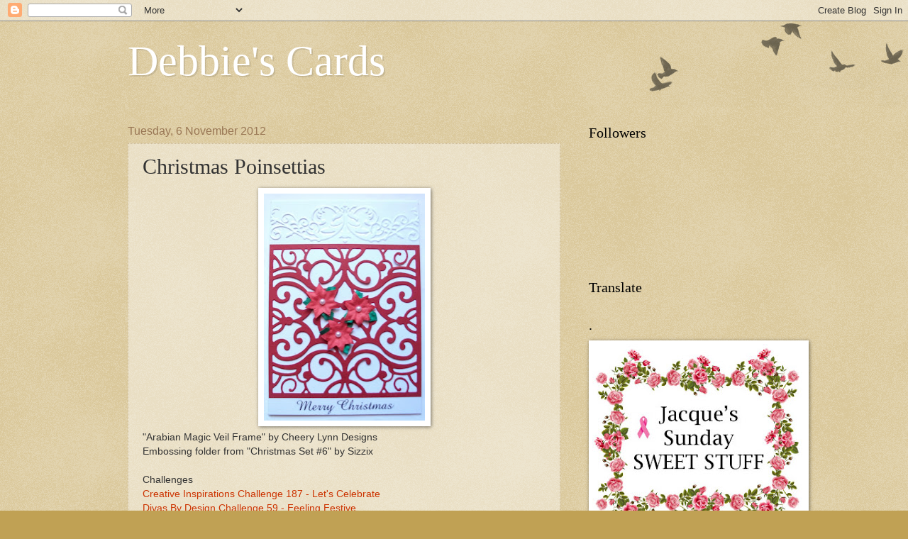

--- FILE ---
content_type: text/html; charset=UTF-8
request_url: https://debbiejonescards.blogspot.com/2012/11/christmas-poinsettias.html
body_size: 22579
content:
<!DOCTYPE html>
<html class='v2' dir='ltr' lang='en-AU'>
<head>
<link href='https://www.blogger.com/static/v1/widgets/335934321-css_bundle_v2.css' rel='stylesheet' type='text/css'/>
<meta content='width=1100' name='viewport'/>
<meta content='text/html; charset=UTF-8' http-equiv='Content-Type'/>
<meta content='blogger' name='generator'/>
<link href='https://debbiejonescards.blogspot.com/favicon.ico' rel='icon' type='image/x-icon'/>
<link href='http://debbiejonescards.blogspot.com/2012/11/christmas-poinsettias.html' rel='canonical'/>
<link rel="alternate" type="application/atom+xml" title="Debbie&#39;s Cards - Atom" href="https://debbiejonescards.blogspot.com/feeds/posts/default" />
<link rel="alternate" type="application/rss+xml" title="Debbie&#39;s Cards - RSS" href="https://debbiejonescards.blogspot.com/feeds/posts/default?alt=rss" />
<link rel="service.post" type="application/atom+xml" title="Debbie&#39;s Cards - Atom" href="https://www.blogger.com/feeds/1447972635526722162/posts/default" />

<link rel="alternate" type="application/atom+xml" title="Debbie&#39;s Cards - Atom" href="https://debbiejonescards.blogspot.com/feeds/2758319319927733590/comments/default" />
<!--Can't find substitution for tag [blog.ieCssRetrofitLinks]-->
<link href='https://blogger.googleusercontent.com/img/b/R29vZ2xl/AVvXsEgV3a3Fl_srPJkAm7ieIowIV-RZFFpXw07cDb-mXAXx8i35rhJY0hjKeptA0mPsHEOKl7ddmsyxXSLp4Lm46ypgsKYTu6-8SY4n92C_J6MUcz9GnOkguA3eM5ujQ1985QGRAx67NivFOXQ/s320/IMGP1899.JPG' rel='image_src'/>
<meta content='http://debbiejonescards.blogspot.com/2012/11/christmas-poinsettias.html' property='og:url'/>
<meta content='Christmas Poinsettias' property='og:title'/>
<meta content='  &quot;Arabian Magic Veil Frame&quot; by Cheery Lynn Designs  Embossing folder from &quot;Christmas Set #6&quot; by Sizzix   Challenges  Creative Inspirations ...' property='og:description'/>
<meta content='https://blogger.googleusercontent.com/img/b/R29vZ2xl/AVvXsEgV3a3Fl_srPJkAm7ieIowIV-RZFFpXw07cDb-mXAXx8i35rhJY0hjKeptA0mPsHEOKl7ddmsyxXSLp4Lm46ypgsKYTu6-8SY4n92C_J6MUcz9GnOkguA3eM5ujQ1985QGRAx67NivFOXQ/w1200-h630-p-k-no-nu/IMGP1899.JPG' property='og:image'/>
<title>Debbie's Cards: Christmas Poinsettias</title>
<style id='page-skin-1' type='text/css'><!--
/*
-----------------------------------------------
Blogger Template Style
Name:     Watermark
Designer: Blogger
URL:      www.blogger.com
----------------------------------------------- */
/* Use this with templates/1ktemplate-*.html */
/* Content
----------------------------------------------- */
body {
font: normal normal 14px Verdana, Geneva, sans-serif;
color: #333333;
background: #c0a154 url(https://resources.blogblog.com/blogblog/data/1kt/watermark/body_background_birds.png) repeat scroll top left;
}
html body .content-outer {
min-width: 0;
max-width: 100%;
width: 100%;
}
.content-outer {
font-size: 92%;
}
a:link {
text-decoration:none;
color: #cc3300;
}
a:visited {
text-decoration:none;
color: #993322;
}
a:hover {
text-decoration:underline;
color: #ff3300;
}
.body-fauxcolumns .cap-top {
margin-top: 30px;
background: transparent url(https://resources.blogblog.com/blogblog/data/1kt/watermark/body_overlay_birds.png) no-repeat scroll top right;
height: 121px;
}
.content-inner {
padding: 0;
}
/* Header
----------------------------------------------- */
.header-inner .Header .titlewrapper,
.header-inner .Header .descriptionwrapper {
padding-left: 20px;
padding-right: 20px;
}
.Header h1 {
font: normal normal 60px Georgia, Utopia, 'Palatino Linotype', Palatino, serif;
color: #ffffff;
text-shadow: 2px 2px rgba(0, 0, 0, .1);
}
.Header h1 a {
color: #ffffff;
}
.Header .description {
font-size: 140%;
color: #997755;
}
/* Tabs
----------------------------------------------- */
.tabs-inner .section {
margin: 0 20px;
}
.tabs-inner .PageList, .tabs-inner .LinkList, .tabs-inner .Labels {
margin-left: -11px;
margin-right: -11px;
background-color: transparent;
border-top: 0 solid #ffffff;
border-bottom: 0 solid #ffffff;
-moz-box-shadow: 0 0 0 rgba(0, 0, 0, .3);
-webkit-box-shadow: 0 0 0 rgba(0, 0, 0, .3);
-goog-ms-box-shadow: 0 0 0 rgba(0, 0, 0, .3);
box-shadow: 0 0 0 rgba(0, 0, 0, .3);
}
.tabs-inner .PageList .widget-content,
.tabs-inner .LinkList .widget-content,
.tabs-inner .Labels .widget-content {
margin: -3px -11px;
background: transparent none  no-repeat scroll right;
}
.tabs-inner .widget ul {
padding: 2px 25px;
max-height: 34px;
background: transparent none no-repeat scroll left;
}
.tabs-inner .widget li {
border: none;
}
.tabs-inner .widget li a {
display: inline-block;
padding: .25em 1em;
font: normal normal 20px Georgia, Utopia, 'Palatino Linotype', Palatino, serif;
color: #cc3300;
border-right: 1px solid #c0a154;
}
.tabs-inner .widget li:first-child a {
border-left: 1px solid #c0a154;
}
.tabs-inner .widget li.selected a, .tabs-inner .widget li a:hover {
color: #000000;
}
/* Headings
----------------------------------------------- */
h2 {
font: normal normal 20px Georgia, Utopia, 'Palatino Linotype', Palatino, serif;
color: #000000;
margin: 0 0 .5em;
}
h2.date-header {
font: normal normal 16px Arial, Tahoma, Helvetica, FreeSans, sans-serif;
color: #997755;
}
/* Main
----------------------------------------------- */
.main-inner .column-center-inner,
.main-inner .column-left-inner,
.main-inner .column-right-inner {
padding: 0 5px;
}
.main-outer {
margin-top: 0;
background: transparent none no-repeat scroll top left;
}
.main-inner {
padding-top: 30px;
}
.main-cap-top {
position: relative;
}
.main-cap-top .cap-right {
position: absolute;
height: 0;
width: 100%;
bottom: 0;
background: transparent none repeat-x scroll bottom center;
}
.main-cap-top .cap-left {
position: absolute;
height: 245px;
width: 280px;
right: 0;
bottom: 0;
background: transparent none no-repeat scroll bottom left;
}
/* Posts
----------------------------------------------- */
.post-outer {
padding: 15px 20px;
margin: 0 0 25px;
background: transparent url(https://resources.blogblog.com/blogblog/data/1kt/watermark/post_background_birds.png) repeat scroll top left;
_background-image: none;
border: dotted 1px #ccbb99;
-moz-box-shadow: 0 0 0 rgba(0, 0, 0, .1);
-webkit-box-shadow: 0 0 0 rgba(0, 0, 0, .1);
-goog-ms-box-shadow: 0 0 0 rgba(0, 0, 0, .1);
box-shadow: 0 0 0 rgba(0, 0, 0, .1);
}
h3.post-title {
font: normal normal 30px Georgia, Utopia, 'Palatino Linotype', Palatino, serif;
margin: 0;
}
.comments h4 {
font: normal normal 30px Georgia, Utopia, 'Palatino Linotype', Palatino, serif;
margin: 1em 0 0;
}
.post-body {
font-size: 105%;
line-height: 1.5;
position: relative;
}
.post-header {
margin: 0 0 1em;
color: #997755;
}
.post-footer {
margin: 10px 0 0;
padding: 10px 0 0;
color: #997755;
border-top: dashed 1px #777777;
}
#blog-pager {
font-size: 140%
}
#comments .comment-author {
padding-top: 1.5em;
border-top: dashed 1px #777777;
background-position: 0 1.5em;
}
#comments .comment-author:first-child {
padding-top: 0;
border-top: none;
}
.avatar-image-container {
margin: .2em 0 0;
}
/* Comments
----------------------------------------------- */
.comments .comments-content .icon.blog-author {
background-repeat: no-repeat;
background-image: url([data-uri]);
}
.comments .comments-content .loadmore a {
border-top: 1px solid #777777;
border-bottom: 1px solid #777777;
}
.comments .continue {
border-top: 2px solid #777777;
}
/* Widgets
----------------------------------------------- */
.widget ul, .widget #ArchiveList ul.flat {
padding: 0;
list-style: none;
}
.widget ul li, .widget #ArchiveList ul.flat li {
padding: .35em 0;
text-indent: 0;
border-top: dashed 1px #777777;
}
.widget ul li:first-child, .widget #ArchiveList ul.flat li:first-child {
border-top: none;
}
.widget .post-body ul {
list-style: disc;
}
.widget .post-body ul li {
border: none;
}
.widget .zippy {
color: #777777;
}
.post-body img, .post-body .tr-caption-container, .Profile img, .Image img,
.BlogList .item-thumbnail img {
padding: 5px;
background: #fff;
-moz-box-shadow: 1px 1px 5px rgba(0, 0, 0, .5);
-webkit-box-shadow: 1px 1px 5px rgba(0, 0, 0, .5);
-goog-ms-box-shadow: 1px 1px 5px rgba(0, 0, 0, .5);
box-shadow: 1px 1px 5px rgba(0, 0, 0, .5);
}
.post-body img, .post-body .tr-caption-container {
padding: 8px;
}
.post-body .tr-caption-container {
color: #333333;
}
.post-body .tr-caption-container img {
padding: 0;
background: transparent;
border: none;
-moz-box-shadow: 0 0 0 rgba(0, 0, 0, .1);
-webkit-box-shadow: 0 0 0 rgba(0, 0, 0, .1);
-goog-ms-box-shadow: 0 0 0 rgba(0, 0, 0, .1);
box-shadow: 0 0 0 rgba(0, 0, 0, .1);
}
/* Footer
----------------------------------------------- */
.footer-outer {
color:#ccbb99;
background: #330000 url(https://resources.blogblog.com/blogblog/data/1kt/watermark/body_background_navigator.png) repeat scroll top left;
}
.footer-outer a {
color: #ff7755;
}
.footer-outer a:visited {
color: #dd5533;
}
.footer-outer a:hover {
color: #ff9977;
}
.footer-outer .widget h2 {
color: #eeddbb;
}
/* Mobile
----------------------------------------------- */
body.mobile  {
background-size: 100% auto;
}
.mobile .body-fauxcolumn-outer {
background: transparent none repeat scroll top left;
}
html .mobile .mobile-date-outer {
border-bottom: none;
background: transparent url(https://resources.blogblog.com/blogblog/data/1kt/watermark/post_background_birds.png) repeat scroll top left;
_background-image: none;
margin-bottom: 10px;
}
.mobile .main-inner .date-outer {
padding: 0;
}
.mobile .main-inner .date-header {
margin: 10px;
}
.mobile .main-cap-top {
z-index: -1;
}
.mobile .content-outer {
font-size: 100%;
}
.mobile .post-outer {
padding: 10px;
}
.mobile .main-cap-top .cap-left {
background: transparent none no-repeat scroll bottom left;
}
.mobile .body-fauxcolumns .cap-top {
margin: 0;
}
.mobile-link-button {
background: transparent url(https://resources.blogblog.com/blogblog/data/1kt/watermark/post_background_birds.png) repeat scroll top left;
}
.mobile-link-button a:link, .mobile-link-button a:visited {
color: #cc3300;
}
.mobile-index-date .date-header {
color: #997755;
}
.mobile-index-contents {
color: #333333;
}
.mobile .tabs-inner .section {
margin: 0;
}
.mobile .tabs-inner .PageList {
margin-left: 0;
margin-right: 0;
}
.mobile .tabs-inner .PageList .widget-content {
margin: 0;
color: #000000;
background: transparent url(https://resources.blogblog.com/blogblog/data/1kt/watermark/post_background_birds.png) repeat scroll top left;
}
.mobile .tabs-inner .PageList .widget-content .pagelist-arrow {
border-left: 1px solid #c0a154;
}

--></style>
<style id='template-skin-1' type='text/css'><!--
body {
min-width: 960px;
}
.content-outer, .content-fauxcolumn-outer, .region-inner {
min-width: 960px;
max-width: 960px;
_width: 960px;
}
.main-inner .columns {
padding-left: 0px;
padding-right: 310px;
}
.main-inner .fauxcolumn-center-outer {
left: 0px;
right: 310px;
/* IE6 does not respect left and right together */
_width: expression(this.parentNode.offsetWidth -
parseInt("0px") -
parseInt("310px") + 'px');
}
.main-inner .fauxcolumn-left-outer {
width: 0px;
}
.main-inner .fauxcolumn-right-outer {
width: 310px;
}
.main-inner .column-left-outer {
width: 0px;
right: 100%;
margin-left: -0px;
}
.main-inner .column-right-outer {
width: 310px;
margin-right: -310px;
}
#layout {
min-width: 0;
}
#layout .content-outer {
min-width: 0;
width: 800px;
}
#layout .region-inner {
min-width: 0;
width: auto;
}
body#layout div.add_widget {
padding: 8px;
}
body#layout div.add_widget a {
margin-left: 32px;
}
--></style>
<link href='https://www.blogger.com/dyn-css/authorization.css?targetBlogID=1447972635526722162&amp;zx=4293b697-9b0d-4295-a45f-f61b611e6868' media='none' onload='if(media!=&#39;all&#39;)media=&#39;all&#39;' rel='stylesheet'/><noscript><link href='https://www.blogger.com/dyn-css/authorization.css?targetBlogID=1447972635526722162&amp;zx=4293b697-9b0d-4295-a45f-f61b611e6868' rel='stylesheet'/></noscript>
<meta name='google-adsense-platform-account' content='ca-host-pub-1556223355139109'/>
<meta name='google-adsense-platform-domain' content='blogspot.com'/>

</head>
<body class='loading variant-birds'>
<div class='navbar section' id='navbar' name='Navbar'><div class='widget Navbar' data-version='1' id='Navbar1'><script type="text/javascript">
    function setAttributeOnload(object, attribute, val) {
      if(window.addEventListener) {
        window.addEventListener('load',
          function(){ object[attribute] = val; }, false);
      } else {
        window.attachEvent('onload', function(){ object[attribute] = val; });
      }
    }
  </script>
<div id="navbar-iframe-container"></div>
<script type="text/javascript" src="https://apis.google.com/js/platform.js"></script>
<script type="text/javascript">
      gapi.load("gapi.iframes:gapi.iframes.style.bubble", function() {
        if (gapi.iframes && gapi.iframes.getContext) {
          gapi.iframes.getContext().openChild({
              url: 'https://www.blogger.com/navbar/1447972635526722162?po\x3d2758319319927733590\x26origin\x3dhttps://debbiejonescards.blogspot.com',
              where: document.getElementById("navbar-iframe-container"),
              id: "navbar-iframe"
          });
        }
      });
    </script><script type="text/javascript">
(function() {
var script = document.createElement('script');
script.type = 'text/javascript';
script.src = '//pagead2.googlesyndication.com/pagead/js/google_top_exp.js';
var head = document.getElementsByTagName('head')[0];
if (head) {
head.appendChild(script);
}})();
</script>
</div></div>
<div class='body-fauxcolumns'>
<div class='fauxcolumn-outer body-fauxcolumn-outer'>
<div class='cap-top'>
<div class='cap-left'></div>
<div class='cap-right'></div>
</div>
<div class='fauxborder-left'>
<div class='fauxborder-right'></div>
<div class='fauxcolumn-inner'>
</div>
</div>
<div class='cap-bottom'>
<div class='cap-left'></div>
<div class='cap-right'></div>
</div>
</div>
</div>
<div class='content'>
<div class='content-fauxcolumns'>
<div class='fauxcolumn-outer content-fauxcolumn-outer'>
<div class='cap-top'>
<div class='cap-left'></div>
<div class='cap-right'></div>
</div>
<div class='fauxborder-left'>
<div class='fauxborder-right'></div>
<div class='fauxcolumn-inner'>
</div>
</div>
<div class='cap-bottom'>
<div class='cap-left'></div>
<div class='cap-right'></div>
</div>
</div>
</div>
<div class='content-outer'>
<div class='content-cap-top cap-top'>
<div class='cap-left'></div>
<div class='cap-right'></div>
</div>
<div class='fauxborder-left content-fauxborder-left'>
<div class='fauxborder-right content-fauxborder-right'></div>
<div class='content-inner'>
<header>
<div class='header-outer'>
<div class='header-cap-top cap-top'>
<div class='cap-left'></div>
<div class='cap-right'></div>
</div>
<div class='fauxborder-left header-fauxborder-left'>
<div class='fauxborder-right header-fauxborder-right'></div>
<div class='region-inner header-inner'>
<div class='header section' id='header' name='Header'><div class='widget Header' data-version='1' id='Header1'>
<div id='header-inner'>
<div class='titlewrapper'>
<h1 class='title'>
<a href='https://debbiejonescards.blogspot.com/'>
Debbie's Cards
</a>
</h1>
</div>
<div class='descriptionwrapper'>
<p class='description'><span>
</span></p>
</div>
</div>
</div></div>
</div>
</div>
<div class='header-cap-bottom cap-bottom'>
<div class='cap-left'></div>
<div class='cap-right'></div>
</div>
</div>
</header>
<div class='tabs-outer'>
<div class='tabs-cap-top cap-top'>
<div class='cap-left'></div>
<div class='cap-right'></div>
</div>
<div class='fauxborder-left tabs-fauxborder-left'>
<div class='fauxborder-right tabs-fauxborder-right'></div>
<div class='region-inner tabs-inner'>
<div class='tabs no-items section' id='crosscol' name='Cross-column'></div>
<div class='tabs no-items section' id='crosscol-overflow' name='Cross-Column 2'></div>
</div>
</div>
<div class='tabs-cap-bottom cap-bottom'>
<div class='cap-left'></div>
<div class='cap-right'></div>
</div>
</div>
<div class='main-outer'>
<div class='main-cap-top cap-top'>
<div class='cap-left'></div>
<div class='cap-right'></div>
</div>
<div class='fauxborder-left main-fauxborder-left'>
<div class='fauxborder-right main-fauxborder-right'></div>
<div class='region-inner main-inner'>
<div class='columns fauxcolumns'>
<div class='fauxcolumn-outer fauxcolumn-center-outer'>
<div class='cap-top'>
<div class='cap-left'></div>
<div class='cap-right'></div>
</div>
<div class='fauxborder-left'>
<div class='fauxborder-right'></div>
<div class='fauxcolumn-inner'>
</div>
</div>
<div class='cap-bottom'>
<div class='cap-left'></div>
<div class='cap-right'></div>
</div>
</div>
<div class='fauxcolumn-outer fauxcolumn-left-outer'>
<div class='cap-top'>
<div class='cap-left'></div>
<div class='cap-right'></div>
</div>
<div class='fauxborder-left'>
<div class='fauxborder-right'></div>
<div class='fauxcolumn-inner'>
</div>
</div>
<div class='cap-bottom'>
<div class='cap-left'></div>
<div class='cap-right'></div>
</div>
</div>
<div class='fauxcolumn-outer fauxcolumn-right-outer'>
<div class='cap-top'>
<div class='cap-left'></div>
<div class='cap-right'></div>
</div>
<div class='fauxborder-left'>
<div class='fauxborder-right'></div>
<div class='fauxcolumn-inner'>
</div>
</div>
<div class='cap-bottom'>
<div class='cap-left'></div>
<div class='cap-right'></div>
</div>
</div>
<!-- corrects IE6 width calculation -->
<div class='columns-inner'>
<div class='column-center-outer'>
<div class='column-center-inner'>
<div class='main section' id='main' name='Main'><div class='widget Blog' data-version='1' id='Blog1'>
<div class='blog-posts hfeed'>

          <div class="date-outer">
        
<h2 class='date-header'><span>Tuesday, 6 November 2012</span></h2>

          <div class="date-posts">
        
<div class='post-outer'>
<div class='post hentry uncustomized-post-template' itemprop='blogPost' itemscope='itemscope' itemtype='http://schema.org/BlogPosting'>
<meta content='https://blogger.googleusercontent.com/img/b/R29vZ2xl/AVvXsEgV3a3Fl_srPJkAm7ieIowIV-RZFFpXw07cDb-mXAXx8i35rhJY0hjKeptA0mPsHEOKl7ddmsyxXSLp4Lm46ypgsKYTu6-8SY4n92C_J6MUcz9GnOkguA3eM5ujQ1985QGRAx67NivFOXQ/s320/IMGP1899.JPG' itemprop='image_url'/>
<meta content='1447972635526722162' itemprop='blogId'/>
<meta content='2758319319927733590' itemprop='postId'/>
<a name='2758319319927733590'></a>
<h3 class='post-title entry-title' itemprop='name'>
Christmas Poinsettias
</h3>
<div class='post-header'>
<div class='post-header-line-1'></div>
</div>
<div class='post-body entry-content' id='post-body-2758319319927733590' itemprop='description articleBody'>
<div class="separator" style="clear: both; text-align: center;">
<a href="https://blogger.googleusercontent.com/img/b/R29vZ2xl/AVvXsEgV3a3Fl_srPJkAm7ieIowIV-RZFFpXw07cDb-mXAXx8i35rhJY0hjKeptA0mPsHEOKl7ddmsyxXSLp4Lm46ypgsKYTu6-8SY4n92C_J6MUcz9GnOkguA3eM5ujQ1985QGRAx67NivFOXQ/s1600/IMGP1899.JPG" imageanchor="1" style="margin-left: 1em; margin-right: 1em;"><img border="0" height="320" src="https://blogger.googleusercontent.com/img/b/R29vZ2xl/AVvXsEgV3a3Fl_srPJkAm7ieIowIV-RZFFpXw07cDb-mXAXx8i35rhJY0hjKeptA0mPsHEOKl7ddmsyxXSLp4Lm46ypgsKYTu6-8SY4n92C_J6MUcz9GnOkguA3eM5ujQ1985QGRAx67NivFOXQ/s320/IMGP1899.JPG" width="227" /></a></div>
<span style="font-family: Verdana, sans-serif;">"Arabian Magic Veil Frame" by Cheery Lynn Designs</span><br />
<span style="font-family: Verdana, sans-serif;">Embossing folder from "Christmas Set #6" by Sizzix</span><br />
<span style="font-family: Verdana, sans-serif;"><br /></span>
<span style="font-family: Verdana, sans-serif;">Challenges</span><br />
<span style="font-family: Verdana, sans-serif;"><a href="http://cinspirations.blogspot.com.au/2012/10/challenge-187-lets-celebrate.html" target="_blank">Creative Inspirations Challenge 187 - Let's Celebrate</a></span><br />
<span style="font-family: Verdana, sans-serif;"><a href="http://divasbydesignchallenge.blogspot.com.au/2012/10/challenge-59-feeling-festive.html" target="_blank">Divas By Design Challenge 59 - Feeling Festive</a></span><br />
<span style="font-family: Verdana, sans-serif;"><a href="http://craftyribbonschallenge.blogspot.co.uk/2012/10/challenge-31-dt-call.html" target="_blank">Crafty Ribbons Challenge 31 - Christmas</a></span><br />
<span style="font-family: Verdana, sans-serif;"><a href="http://dianamlarson.blogspot.com.au/2012/10/dlart-thankful-thursday-challenge_25.html" target="_blank">DL Art Thankful Thursday Challenge - Any Holiday from October till end of Year</a></span><br />
<span style="font-family: Verdana, sans-serif;"><a href="http://liveandlovecrafts.blogspot.com.au/2012/11/challenge-5-christmas.html" target="_blank">Live and Love Crafts Challenge #5 - Christmas</a></span><br />
<span style="font-family: Verdana, sans-serif;"><a href="http://sweetstampsblog.blogspot.com.au/2012/11/challenge-90-christmas.html" target="_blank">Sweet Stamps Challenge #90 - Christmas</a></span><br />
<span style="font-family: Verdana, sans-serif;"><a href="http://onestitchatatimechallenge.blogspot.com.au/2012/11/challenge-138-anything-goes.html" target="_blank">One Stitch At A Time Challenge #138 - Anything Goes</a></span><br />
<span style="font-family: Verdana, sans-serif;"><a href="http://thesquirrelandthefox.blogspot.com.au/2012/11/challenge-30-flowers-hats-or-horses.html" target="_blank">The Squirrel and the Fox Challenge #30 - Flowers, Hats or Horses</a></span><br />
<span style="font-family: Verdana, sans-serif;"><a href="http://deliciousdoodleschallenge.blogspot.com.au/2012/11/challenge-9-embossing.html" target="_blank">Delicious Doodles Challenge #9 - Embossing</a></span><br />
<span style="font-family: Verdana, sans-serif;"><br /></span>
<div style='clear: both;'></div>
</div>
<div class='post-footer'>
<div class='post-footer-line post-footer-line-1'>
<span class='post-author vcard'>
Posted by
<span class='fn' itemprop='author' itemscope='itemscope' itemtype='http://schema.org/Person'>
<meta content='https://www.blogger.com/profile/02145578678952703622' itemprop='url'/>
<a class='g-profile' href='https://www.blogger.com/profile/02145578678952703622' rel='author' title='author profile'>
<span itemprop='name'>Debbie J</span>
</a>
</span>
</span>
<span class='post-timestamp'>
at
<meta content='http://debbiejonescards.blogspot.com/2012/11/christmas-poinsettias.html' itemprop='url'/>
<a class='timestamp-link' href='https://debbiejonescards.blogspot.com/2012/11/christmas-poinsettias.html' rel='bookmark' title='permanent link'><abbr class='published' itemprop='datePublished' title='2012-11-06T13:50:00+07:00'>1:50&#8239;pm</abbr></a>
</span>
<span class='post-comment-link'>
</span>
<span class='post-icons'>
<span class='item-control blog-admin pid-970929841'>
<a href='https://www.blogger.com/post-edit.g?blogID=1447972635526722162&postID=2758319319927733590&from=pencil' title='Edit Post'>
<img alt='' class='icon-action' height='18' src='https://resources.blogblog.com/img/icon18_edit_allbkg.gif' width='18'/>
</a>
</span>
</span>
<div class='post-share-buttons goog-inline-block'>
<a class='goog-inline-block share-button sb-email' href='https://www.blogger.com/share-post.g?blogID=1447972635526722162&postID=2758319319927733590&target=email' target='_blank' title='Email This'><span class='share-button-link-text'>Email This</span></a><a class='goog-inline-block share-button sb-blog' href='https://www.blogger.com/share-post.g?blogID=1447972635526722162&postID=2758319319927733590&target=blog' onclick='window.open(this.href, "_blank", "height=270,width=475"); return false;' target='_blank' title='BlogThis!'><span class='share-button-link-text'>BlogThis!</span></a><a class='goog-inline-block share-button sb-twitter' href='https://www.blogger.com/share-post.g?blogID=1447972635526722162&postID=2758319319927733590&target=twitter' target='_blank' title='Share to X'><span class='share-button-link-text'>Share to X</span></a><a class='goog-inline-block share-button sb-facebook' href='https://www.blogger.com/share-post.g?blogID=1447972635526722162&postID=2758319319927733590&target=facebook' onclick='window.open(this.href, "_blank", "height=430,width=640"); return false;' target='_blank' title='Share to Facebook'><span class='share-button-link-text'>Share to Facebook</span></a><a class='goog-inline-block share-button sb-pinterest' href='https://www.blogger.com/share-post.g?blogID=1447972635526722162&postID=2758319319927733590&target=pinterest' target='_blank' title='Share to Pinterest'><span class='share-button-link-text'>Share to Pinterest</span></a>
</div>
</div>
<div class='post-footer-line post-footer-line-2'>
<span class='post-labels'>
Labels:
<a href='https://debbiejonescards.blogspot.com/search/label/Christmas' rel='tag'>Christmas</a>
</span>
</div>
<div class='post-footer-line post-footer-line-3'>
<span class='post-location'>
</span>
</div>
</div>
</div>
<div class='comments' id='comments'>
<a name='comments'></a>
<h4>9 comments:</h4>
<div id='Blog1_comments-block-wrapper'>
<dl class='avatar-comment-indent' id='comments-block'>
<dt class='comment-author ' id='c5228519232666252159'>
<a name='c5228519232666252159'></a>
<div class="avatar-image-container vcard"><span dir="ltr"><a href="https://www.blogger.com/profile/15494189857603966290" target="" rel="nofollow" onclick="" class="avatar-hovercard" id="av-5228519232666252159-15494189857603966290"><img src="https://resources.blogblog.com/img/blank.gif" width="35" height="35" class="delayLoad" style="display: none;" longdesc="//blogger.googleusercontent.com/img/b/R29vZ2xl/AVvXsEh6w5EpC9mnT7upd3BmFPtH_SqpjrN1kVDJMiIKkfyGK63gjEG_-OyqrZaAilw8R1eteFMasFPgwBiJr27W3sTo-T9DGTIJ-djwJ60xJdzMdm76CWAWRYw6lVxYXF9HVvQ/s45-c/image.jpeg" alt="" title="Berry ">

<noscript><img src="//blogger.googleusercontent.com/img/b/R29vZ2xl/AVvXsEh6w5EpC9mnT7upd3BmFPtH_SqpjrN1kVDJMiIKkfyGK63gjEG_-OyqrZaAilw8R1eteFMasFPgwBiJr27W3sTo-T9DGTIJ-djwJ60xJdzMdm76CWAWRYw6lVxYXF9HVvQ/s45-c/image.jpeg" width="35" height="35" class="photo" alt=""></noscript></a></span></div>
<a href='https://www.blogger.com/profile/15494189857603966290' rel='nofollow'>Berry </a>
said...
</dt>
<dd class='comment-body' id='Blog1_cmt-5228519232666252159'>
<p>
so pretty thanks for playing at CI this time hugs Rebekah xx
</p>
</dd>
<dd class='comment-footer'>
<span class='comment-timestamp'>
<a href='https://debbiejonescards.blogspot.com/2012/11/christmas-poinsettias.html?showComment=1352214092780#c5228519232666252159' title='comment permalink'>
6 November 2012 at 10:01&#8239;pm
</a>
<span class='item-control blog-admin pid-928712668'>
<a class='comment-delete' href='https://www.blogger.com/comment/delete/1447972635526722162/5228519232666252159' title='Delete Comment'>
<img src='https://resources.blogblog.com/img/icon_delete13.gif'/>
</a>
</span>
</span>
</dd>
<dt class='comment-author ' id='c8091048933455372270'>
<a name='c8091048933455372270'></a>
<div class="avatar-image-container vcard"><span dir="ltr"><a href="https://www.blogger.com/profile/10765591282511833255" target="" rel="nofollow" onclick="" class="avatar-hovercard" id="av-8091048933455372270-10765591282511833255"><img src="https://resources.blogblog.com/img/blank.gif" width="35" height="35" class="delayLoad" style="display: none;" longdesc="//blogger.googleusercontent.com/img/b/R29vZ2xl/AVvXsEgqhng7uISUX0FOwjLh5FSWnjleRYXqMPt9TZQyrUhARDNMrlw0RGg9ReL12cyIiPuDhI6iBKxXp5FhjaEJyYrJDZjVjD_wDA_WIk_dvRBo3WlZTaANITB0oZdb1H2HcLc/s45-c/*" alt="" title="Shelly Schmidt">

<noscript><img src="//blogger.googleusercontent.com/img/b/R29vZ2xl/AVvXsEgqhng7uISUX0FOwjLh5FSWnjleRYXqMPt9TZQyrUhARDNMrlw0RGg9ReL12cyIiPuDhI6iBKxXp5FhjaEJyYrJDZjVjD_wDA_WIk_dvRBo3WlZTaANITB0oZdb1H2HcLc/s45-c/*" width="35" height="35" class="photo" alt=""></noscript></a></span></div>
<a href='https://www.blogger.com/profile/10765591282511833255' rel='nofollow'>Shelly Schmidt</a>
said...
</dt>
<dd class='comment-body' id='Blog1_cmt-8091048933455372270'>
<p>
Beautiful Christmas card- love the die and the embossing above the die too. The flowers are so pretty! Thanks for joining us at Sweet Stamps for the Christmas Challenge!
</p>
</dd>
<dd class='comment-footer'>
<span class='comment-timestamp'>
<a href='https://debbiejonescards.blogspot.com/2012/11/christmas-poinsettias.html?showComment=1352266326460#c8091048933455372270' title='comment permalink'>
7 November 2012 at 12:32&#8239;pm
</a>
<span class='item-control blog-admin pid-413826869'>
<a class='comment-delete' href='https://www.blogger.com/comment/delete/1447972635526722162/8091048933455372270' title='Delete Comment'>
<img src='https://resources.blogblog.com/img/icon_delete13.gif'/>
</a>
</span>
</span>
</dd>
<dt class='comment-author ' id='c232762112862272998'>
<a name='c232762112862272998'></a>
<div class="avatar-image-container vcard"><span dir="ltr"><a href="https://www.blogger.com/profile/17844920999096093893" target="" rel="nofollow" onclick="" class="avatar-hovercard" id="av-232762112862272998-17844920999096093893"><img src="https://resources.blogblog.com/img/blank.gif" width="35" height="35" class="delayLoad" style="display: none;" longdesc="//blogger.googleusercontent.com/img/b/R29vZ2xl/AVvXsEhc8dQAf7d2EIURlUZaTT0DomgmlWSvwWrFSzmLHH30pKkVqRfeZR7opbYRgQOdpqHjTphfm6-qph1bb_V5FAhy7Xhm1j5jYv84BGM4-PetkoiR527iHLhwIBWDawzLIg/s45-c/DSCF4966.JPG" alt="" title="Nikki Byrne">

<noscript><img src="//blogger.googleusercontent.com/img/b/R29vZ2xl/AVvXsEhc8dQAf7d2EIURlUZaTT0DomgmlWSvwWrFSzmLHH30pKkVqRfeZR7opbYRgQOdpqHjTphfm6-qph1bb_V5FAhy7Xhm1j5jYv84BGM4-PetkoiR527iHLhwIBWDawzLIg/s45-c/DSCF4966.JPG" width="35" height="35" class="photo" alt=""></noscript></a></span></div>
<a href='https://www.blogger.com/profile/17844920999096093893' rel='nofollow'>Nikki Byrne</a>
said...
</dt>
<dd class='comment-body' id='Blog1_cmt-232762112862272998'>
<p>
Gorgeous Christmas card! Thank you so much for sharing your talents with us at OSAAT this week and good luck.  hugs<br /><br />NIKKI DT
</p>
</dd>
<dd class='comment-footer'>
<span class='comment-timestamp'>
<a href='https://debbiejonescards.blogspot.com/2012/11/christmas-poinsettias.html?showComment=1352554325160#c232762112862272998' title='comment permalink'>
10 November 2012 at 8:32&#8239;pm
</a>
<span class='item-control blog-admin pid-1611723637'>
<a class='comment-delete' href='https://www.blogger.com/comment/delete/1447972635526722162/232762112862272998' title='Delete Comment'>
<img src='https://resources.blogblog.com/img/icon_delete13.gif'/>
</a>
</span>
</span>
</dd>
<dt class='comment-author ' id='c8318207277233185988'>
<a name='c8318207277233185988'></a>
<div class="avatar-image-container vcard"><span dir="ltr"><a href="https://www.blogger.com/profile/09954715063229508540" target="" rel="nofollow" onclick="" class="avatar-hovercard" id="av-8318207277233185988-09954715063229508540"><img src="https://resources.blogblog.com/img/blank.gif" width="35" height="35" class="delayLoad" style="display: none;" longdesc="//blogger.googleusercontent.com/img/b/R29vZ2xl/AVvXsEiWu5Pza3Sg_OWX_lColFLvNwYODkXf1c7ulvbY1m9uXogKYGU05qwM_vept_XrIyZkYE3zfyoBt5_Z18PF3h_ntiiLzA_mV2rK4RhikPRfxePijMugpZfIwfgI63uG-tM/s45-c/*" alt="" title="Made by Mandy">

<noscript><img src="//blogger.googleusercontent.com/img/b/R29vZ2xl/AVvXsEiWu5Pza3Sg_OWX_lColFLvNwYODkXf1c7ulvbY1m9uXogKYGU05qwM_vept_XrIyZkYE3zfyoBt5_Z18PF3h_ntiiLzA_mV2rK4RhikPRfxePijMugpZfIwfgI63uG-tM/s45-c/*" width="35" height="35" class="photo" alt=""></noscript></a></span></div>
<a href='https://www.blogger.com/profile/09954715063229508540' rel='nofollow'>Made by Mandy</a>
said...
</dt>
<dd class='comment-body' id='Blog1_cmt-8318207277233185988'>
<p>
That is a beautiful trellis die and it has cut so crisply. Love that you kept the rest of the card simple to let the die shine through. Your flowers are the perfect centrepiece.<br /><br />Many thanks for joining in with our Anything Goes challenge over at OSAAT &amp; hope to see you back again soon.       <br />       <br /><a href="http://amandacruxton.blogspot.com" rel="nofollow">Mandy</a> (DT member for <a href="http://onestitchatatimechallenge.blogspot.com/" rel="nofollow">OSAAT</a>)
</p>
</dd>
<dd class='comment-footer'>
<span class='comment-timestamp'>
<a href='https://debbiejonescards.blogspot.com/2012/11/christmas-poinsettias.html?showComment=1352578721593#c8318207277233185988' title='comment permalink'>
11 November 2012 at 3:18&#8239;am
</a>
<span class='item-control blog-admin pid-884154325'>
<a class='comment-delete' href='https://www.blogger.com/comment/delete/1447972635526722162/8318207277233185988' title='Delete Comment'>
<img src='https://resources.blogblog.com/img/icon_delete13.gif'/>
</a>
</span>
</span>
</dd>
<dt class='comment-author ' id='c6311892215371954233'>
<a name='c6311892215371954233'></a>
<div class="avatar-image-container avatar-stock"><span dir="ltr"><a href="https://www.blogger.com/profile/14900813075126497545" target="" rel="nofollow" onclick="" class="avatar-hovercard" id="av-6311892215371954233-14900813075126497545"><img src="//www.blogger.com/img/blogger_logo_round_35.png" width="35" height="35" alt="" title="Unknown">

</a></span></div>
<a href='https://www.blogger.com/profile/14900813075126497545' rel='nofollow'>Unknown</a>
said...
</dt>
<dd class='comment-body' id='Blog1_cmt-6311892215371954233'>
<p>
This is gorgeous, love the embossing and style of your card. Thank you for joining us at OSAAT this week and good luck xx
</p>
</dd>
<dd class='comment-footer'>
<span class='comment-timestamp'>
<a href='https://debbiejonescards.blogspot.com/2012/11/christmas-poinsettias.html?showComment=1352619762648#c6311892215371954233' title='comment permalink'>
11 November 2012 at 2:42&#8239;pm
</a>
<span class='item-control blog-admin pid-40700012'>
<a class='comment-delete' href='https://www.blogger.com/comment/delete/1447972635526722162/6311892215371954233' title='Delete Comment'>
<img src='https://resources.blogblog.com/img/icon_delete13.gif'/>
</a>
</span>
</span>
</dd>
<dt class='comment-author ' id='c3456949343410321049'>
<a name='c3456949343410321049'></a>
<div class="avatar-image-container vcard"><span dir="ltr"><a href="https://www.blogger.com/profile/14855964714668604562" target="" rel="nofollow" onclick="" class="avatar-hovercard" id="av-3456949343410321049-14855964714668604562"><img src="https://resources.blogblog.com/img/blank.gif" width="35" height="35" class="delayLoad" style="display: none;" longdesc="//blogger.googleusercontent.com/img/b/R29vZ2xl/AVvXsEgSWmoxzeoe_JUJgydJ0XTEzL3ZiJjRmV7xIyRni3ecO9X_illI2puxgDASQ94hNvaBYYM8dFUirAuljrZZJQ3V_jmNT0uXm8qvUpN-r3MqwAaSN3XxKccNwBzTCeT_dXk/s45-c/Lillie+smiles%21.jpg" alt="" title="MagsB">

<noscript><img src="//blogger.googleusercontent.com/img/b/R29vZ2xl/AVvXsEgSWmoxzeoe_JUJgydJ0XTEzL3ZiJjRmV7xIyRni3ecO9X_illI2puxgDASQ94hNvaBYYM8dFUirAuljrZZJQ3V_jmNT0uXm8qvUpN-r3MqwAaSN3XxKccNwBzTCeT_dXk/s45-c/Lillie+smiles%21.jpg" width="35" height="35" class="photo" alt=""></noscript></a></span></div>
<a href='https://www.blogger.com/profile/14855964714668604562' rel='nofollow'>MagsB</a>
said...
</dt>
<dd class='comment-body' id='Blog1_cmt-3456949343410321049'>
<p>
What an elegant card! I love the texture of the die cut and the embossing, and how sweet are the poinsettias! Thanks for joining in at The Squirrel and the Fox.<br /><br />love Mags B x
</p>
</dd>
<dd class='comment-footer'>
<span class='comment-timestamp'>
<a href='https://debbiejonescards.blogspot.com/2012/11/christmas-poinsettias.html?showComment=1352843969327#c3456949343410321049' title='comment permalink'>
14 November 2012 at 4:59&#8239;am
</a>
<span class='item-control blog-admin pid-858006869'>
<a class='comment-delete' href='https://www.blogger.com/comment/delete/1447972635526722162/3456949343410321049' title='Delete Comment'>
<img src='https://resources.blogblog.com/img/icon_delete13.gif'/>
</a>
</span>
</span>
</dd>
<dt class='comment-author ' id='c5749452020314879878'>
<a name='c5749452020314879878'></a>
<div class="avatar-image-container vcard"><span dir="ltr"><a href="https://www.blogger.com/profile/12254246565716249404" target="" rel="nofollow" onclick="" class="avatar-hovercard" id="av-5749452020314879878-12254246565716249404"><img src="https://resources.blogblog.com/img/blank.gif" width="35" height="35" class="delayLoad" style="display: none;" longdesc="//blogger.googleusercontent.com/img/b/R29vZ2xl/AVvXsEhinwdc4TFVO-Why-i8eHeNXJR7mppGzIsKXO4TfD5ryTc-xYVlkAbkqnoDGgIE33ppxSc_RR4IJsanVJgiWukGicLQrjHAbi6-0xeoNtcP8ENW5amm0Ty3GVJUpKE/s45-c/180633428_10225298420597027_221641164222503327_n.jpg" alt="" title="Karita ">

<noscript><img src="//blogger.googleusercontent.com/img/b/R29vZ2xl/AVvXsEhinwdc4TFVO-Why-i8eHeNXJR7mppGzIsKXO4TfD5ryTc-xYVlkAbkqnoDGgIE33ppxSc_RR4IJsanVJgiWukGicLQrjHAbi6-0xeoNtcP8ENW5amm0Ty3GVJUpKE/s45-c/180633428_10225298420597027_221641164222503327_n.jpg" width="35" height="35" class="photo" alt=""></noscript></a></span></div>
<a href='https://www.blogger.com/profile/12254246565716249404' rel='nofollow'>Karita </a>
said...
</dt>
<dd class='comment-body' id='Blog1_cmt-5749452020314879878'>
<p>
Beautiful card!<br /><br />Thank you for joining LLC&#180;s November challenge!<br /><br />Hugs,<br />Karita
</p>
</dd>
<dd class='comment-footer'>
<span class='comment-timestamp'>
<a href='https://debbiejonescards.blogspot.com/2012/11/christmas-poinsettias.html?showComment=1354335738954#c5749452020314879878' title='comment permalink'>
1 December 2012 at 11:22&#8239;am
</a>
<span class='item-control blog-admin pid-1107728784'>
<a class='comment-delete' href='https://www.blogger.com/comment/delete/1447972635526722162/5749452020314879878' title='Delete Comment'>
<img src='https://resources.blogblog.com/img/icon_delete13.gif'/>
</a>
</span>
</span>
</dd>
<dt class='comment-author ' id='c4508282610321933275'>
<a name='c4508282610321933275'></a>
<div class="avatar-image-container vcard"><span dir="ltr"><a href="https://www.blogger.com/profile/13064424812751073346" target="" rel="nofollow" onclick="" class="avatar-hovercard" id="av-4508282610321933275-13064424812751073346"><img src="https://resources.blogblog.com/img/blank.gif" width="35" height="35" class="delayLoad" style="display: none;" longdesc="//blogger.googleusercontent.com/img/b/R29vZ2xl/AVvXsEi-YsEW97Fwsj9y8kDK9hS9Z4dB2jkP3o6RWLGLqRuXaLRLQIKjPGf-ko4aKBZeDGfskbiYDHDDvzEmkp4gxCVTR3rt5jxUl4hMzFubgU3FY_iTyYrk7EM3ztdi57Di7h0/s45-c/Elizabeth+shv.jpg" alt="" title="Elizabeth">

<noscript><img src="//blogger.googleusercontent.com/img/b/R29vZ2xl/AVvXsEi-YsEW97Fwsj9y8kDK9hS9Z4dB2jkP3o6RWLGLqRuXaLRLQIKjPGf-ko4aKBZeDGfskbiYDHDDvzEmkp4gxCVTR3rt5jxUl4hMzFubgU3FY_iTyYrk7EM3ztdi57Di7h0/s45-c/Elizabeth+shv.jpg" width="35" height="35" class="photo" alt=""></noscript></a></span></div>
<a href='https://www.blogger.com/profile/13064424812751073346' rel='nofollow'>Elizabeth</a>
said...
</dt>
<dd class='comment-body' id='Blog1_cmt-4508282610321933275'>
<p>
beautiful christmas card! Thanks for sharing with us at LLC. Hugs, ELizabeth 
</p>
</dd>
<dd class='comment-footer'>
<span class='comment-timestamp'>
<a href='https://debbiejonescards.blogspot.com/2012/11/christmas-poinsettias.html?showComment=1354659159135#c4508282610321933275' title='comment permalink'>
5 December 2012 at 5:12&#8239;am
</a>
<span class='item-control blog-admin pid-1144070226'>
<a class='comment-delete' href='https://www.blogger.com/comment/delete/1447972635526722162/4508282610321933275' title='Delete Comment'>
<img src='https://resources.blogblog.com/img/icon_delete13.gif'/>
</a>
</span>
</span>
</dd>
<dt class='comment-author ' id='c6248455628702273303'>
<a name='c6248455628702273303'></a>
<div class="avatar-image-container avatar-stock"><span dir="ltr"><a href="https://www.blogger.com/profile/17257324501993804219" target="" rel="nofollow" onclick="" class="avatar-hovercard" id="av-6248455628702273303-17257324501993804219"><img src="//www.blogger.com/img/blogger_logo_round_35.png" width="35" height="35" alt="" title="Unknown">

</a></span></div>
<a href='https://www.blogger.com/profile/17257324501993804219' rel='nofollow'>Unknown</a>
said...
</dt>
<dd class='comment-body' id='Blog1_cmt-6248455628702273303'>
<p>
Hi Debbie, <br />Beautiful die cut frame, and great focus on the lovely Poinsettas. Thanks for joining LLC for our Nov challenge and sorry about my late visit.<br /><br />Hugz,<br />Sandy
</p>
</dd>
<dd class='comment-footer'>
<span class='comment-timestamp'>
<a href='https://debbiejonescards.blogspot.com/2012/11/christmas-poinsettias.html?showComment=1355078814731#c6248455628702273303' title='comment permalink'>
10 December 2012 at 1:46&#8239;am
</a>
<span class='item-control blog-admin pid-1637137597'>
<a class='comment-delete' href='https://www.blogger.com/comment/delete/1447972635526722162/6248455628702273303' title='Delete Comment'>
<img src='https://resources.blogblog.com/img/icon_delete13.gif'/>
</a>
</span>
</span>
</dd>
</dl>
</div>
<p class='comment-footer'>
<a href='https://www.blogger.com/comment/fullpage/post/1447972635526722162/2758319319927733590' onclick='javascript:window.open(this.href, "bloggerPopup", "toolbar=0,location=0,statusbar=1,menubar=0,scrollbars=yes,width=640,height=500"); return false;'>Post a Comment</a>
</p>
</div>
</div>

        </div></div>
      
</div>
<div class='blog-pager' id='blog-pager'>
<span id='blog-pager-newer-link'>
<a class='blog-pager-newer-link' href='https://debbiejonescards.blogspot.com/2012/11/hey-diddle-diddle.html' id='Blog1_blog-pager-newer-link' title='Newer Post'>Newer Post</a>
</span>
<span id='blog-pager-older-link'>
<a class='blog-pager-older-link' href='https://debbiejonescards.blogspot.com/2012/11/christmas-trees.html' id='Blog1_blog-pager-older-link' title='Older Post'>Older Post</a>
</span>
<a class='home-link' href='https://debbiejonescards.blogspot.com/'>Home</a>
</div>
<div class='clear'></div>
<div class='post-feeds'>
<div class='feed-links'>
Subscribe to:
<a class='feed-link' href='https://debbiejonescards.blogspot.com/feeds/2758319319927733590/comments/default' target='_blank' type='application/atom+xml'>Post Comments (Atom)</a>
</div>
</div>
</div></div>
</div>
</div>
<div class='column-left-outer'>
<div class='column-left-inner'>
<aside>
</aside>
</div>
</div>
<div class='column-right-outer'>
<div class='column-right-inner'>
<aside>
<div class='sidebar section' id='sidebar-right-1'><div class='widget Followers' data-version='1' id='Followers1'>
<h2 class='title'>Followers</h2>
<div class='widget-content'>
<div id='Followers1-wrapper'>
<div style='margin-right:2px;'>
<div><script type="text/javascript" src="https://apis.google.com/js/platform.js"></script>
<div id="followers-iframe-container"></div>
<script type="text/javascript">
    window.followersIframe = null;
    function followersIframeOpen(url) {
      gapi.load("gapi.iframes", function() {
        if (gapi.iframes && gapi.iframes.getContext) {
          window.followersIframe = gapi.iframes.getContext().openChild({
            url: url,
            where: document.getElementById("followers-iframe-container"),
            messageHandlersFilter: gapi.iframes.CROSS_ORIGIN_IFRAMES_FILTER,
            messageHandlers: {
              '_ready': function(obj) {
                window.followersIframe.getIframeEl().height = obj.height;
              },
              'reset': function() {
                window.followersIframe.close();
                followersIframeOpen("https://www.blogger.com/followers/frame/1447972635526722162?colors\x3dCgt0cmFuc3BhcmVudBILdHJhbnNwYXJlbnQaByMzMzMzMzMiByNjYzMzMDAqC3RyYW5zcGFyZW50MgcjMDAwMDAwOgcjMzMzMzMzQgcjY2MzMzAwSgcjNzc3Nzc3UgcjY2MzMzAwWgt0cmFuc3BhcmVudA%3D%3D\x26pageSize\x3d21\x26hl\x3den-AU\x26origin\x3dhttps://debbiejonescards.blogspot.com");
              },
              'open': function(url) {
                window.followersIframe.close();
                followersIframeOpen(url);
              }
            }
          });
        }
      });
    }
    followersIframeOpen("https://www.blogger.com/followers/frame/1447972635526722162?colors\x3dCgt0cmFuc3BhcmVudBILdHJhbnNwYXJlbnQaByMzMzMzMzMiByNjYzMzMDAqC3RyYW5zcGFyZW50MgcjMDAwMDAwOgcjMzMzMzMzQgcjY2MzMzAwSgcjNzc3Nzc3UgcjY2MzMzAwWgt0cmFuc3BhcmVudA%3D%3D\x26pageSize\x3d21\x26hl\x3den-AU\x26origin\x3dhttps://debbiejonescards.blogspot.com");
  </script></div>
</div>
</div>
<div class='clear'></div>
</div>
</div><div class='widget Translate' data-version='1' id='Translate1'>
<h2 class='title'>Translate</h2>
<div id='google_translate_element'></div>
<script>
    function googleTranslateElementInit() {
      new google.translate.TranslateElement({
        pageLanguage: 'en',
        autoDisplay: 'true',
        layout: google.translate.TranslateElement.InlineLayout.VERTICAL
      }, 'google_translate_element');
    }
  </script>
<script src='//translate.google.com/translate_a/element.js?cb=googleTranslateElementInit'></script>
<div class='clear'></div>
</div><div class='widget Image' data-version='1' id='Image5'>
<h2>.</h2>
<div class='widget-content'>
<a href='http://www.jacquesmagnolias.blogspot.com.au/'>
<img alt='.' height='271' id='Image5_img' src='https://blogger.googleusercontent.com/img/b/R29vZ2xl/AVvXsEhZUIK3TWb8aGTShPz009LPt-RX06MAziQWNq5eXYuPn1qNw2WvBCahaPgywksNn8DlQubluHO2-5l59WWYTrY_znhY0qy1ZrhD4mx3KmFOVJ1TF0EwXQO-JwqM8W2nrrqJENvKrYXBoZQ/s300/Sunday-Sweet-Stuff.jpg' width='300'/>
</a>
<br/>
</div>
<div class='clear'></div>
</div><div class='widget Image' data-version='1' id='Image46'>
<h2>.</h2>
<div class='widget-content'>
<a href='http://www.2creativechicks.com/'>
<img alt='.' height='145' id='Image46_img' src='https://blogger.googleusercontent.com/img/b/R29vZ2xl/AVvXsEgkvOP2LMWZbDgiPyR9sOAMfpcj01zXgM6h4ZQo_9WfE9arPVSZuCcmPaqLl9HLrA1cXnvDw5Lah5WKrgm3XeV1TcqpQjsKiYETuBW98LVr5cei6PR6R45do_VqNXDhV-G3-fBu4S5LLS4/s1600/2+creativ+chicks+Blinkie.gif' width='184'/>
</a>
<br/>
</div>
<div class='clear'></div>
</div><div class='widget Image' data-version='1' id='Image43'>
<h2>.</h2>
<div class='widget-content'>
<a href='http://www.wordartwednesday.blogspot.com.au/'>
<img alt='.' height='180' id='Image43_img' src='https://blogger.googleusercontent.com/img/b/R29vZ2xl/AVvXsEjeaRtxD_GkqewUePZWLqcd9_j-xz340A_TOSoP9MnuH1jMLKwJK-SJbLDWrZHk819EYsl-IA99IXHeUUl_2Gsav5Icbn1-Jzkx1FY7V3LVMPPFnMJQCziy7Mesh7jTMQ3U3AzyEzwzfBw/s1600/word+art+badge.jpg' width='180'/>
</a>
<br/>
</div>
<div class='clear'></div>
</div><div class='widget Image' data-version='1' id='Image42'>
<h2>.</h2>
<div class='widget-content'>
<a href='http://paradeyourcrafts.blogspot.com.au/'>
<img alt='.' height='178' id='Image42_img' src='https://blogger.googleusercontent.com/img/b/R29vZ2xl/AVvXsEiVJQ890sTE-p4a6z5U8BNxhv7Yk3XT4KSBcqeUKS47hMJdnbvSR1kkI6eZBjDzHoP2O32_C9-ExLAacx_NwJMfBlDZTzKVnFYS6eCoWG6eAvrCGQUAg5eRvO9xohC5PE0lkIO4ZGsY6hA/s1600/parade-your-craft_zps5774ab45.png' width='178'/>
</a>
<br/>
</div>
<div class='clear'></div>
</div><div class='widget Image' data-version='1' id='Image37'>
<div class='widget-content'>
<a href='http://craftlovinchallengeblog.blogspot.com.au/'>
<img alt='' height='184' id='Image37_img' src='https://blogger.googleusercontent.com/img/b/R29vZ2xl/AVvXsEhKWsOkFQzTtYWDbrJv0MvoV_uAp4GgekqwAw6oNEi7KCMXnFltw0n_o_5KiB0B8jEnevC316WLHXKi0K5zouJ_e5bKXu1v4DdhljlxAB8lnTJy9kFnVwhDgyc_lmhrxP-w8RlonXrcTf8/s300/craftlovin.gif' width='171'/>
</a>
<br/>
</div>
<div class='clear'></div>
</div><div class='widget Image' data-version='1' id='Image27'>
<div class='widget-content'>
<a href='http://ideastoinspire.blogspot.com.au/p/challenge.html'>
<img alt='' height='95' id='Image27_img' src='https://blogger.googleusercontent.com/img/b/R29vZ2xl/AVvXsEiX3bittPq3lkB_8hQVn3TI-A5_H01vdnolKt3d2dB3DXsYTmtOCB4HfIUvx-m_wqQyCG9dPzByCKWbGxkP9lEhMotdNkFUI32Hs2QShRm6VsIzd7SCS5hG7BsHqg3z-zuYfMhrEMIyTzo/s300/lotvmonthlychallenge260.jpg' width='263'/>
</a>
<br/>
</div>
<div class='clear'></div>
</div><div class='widget Image' data-version='1' id='Image22'>
<div class='widget-content'>
<a href='http://herecometheboysblogchallenge.blogspot.com.au/2013/05/challenge-51-paper-piecing.html'>
<img alt='' height='200' id='Image22_img' src='https://blogger.googleusercontent.com/img/b/R29vZ2xl/AVvXsEgw28Zhjbod3otIOabIjTEiYxdW86G489-G27Q1UJb2qTaQ_TSxWFMg5rJ1AXbqGl7lKCZkefkZptvOn-bZ_ydjy_dq5hrZFe6d0KOSs2TAHwUbo-DBTSlBAjPDOEwsW9VmZbClPfr5zWg/s300/HCTB+Blog+Badge.jpg' width='300'/>
</a>
<br/>
</div>
<div class='clear'></div>
</div><div class='widget Image' data-version='1' id='Image12'>
<div class='widget-content'>
<a href='http://reasonableribbon.blogspot.com.au/2012/12/rrr-3-year-blogoversary-giveaway.html'>
<img alt='' height='150' id='Image12_img' src='https://blogger.googleusercontent.com/img/b/R29vZ2xl/AVvXsEhRke5TGdl5SW2-NynfhDnQ_RqdBVVWIU2Xav11IaurEfJLDa6OAoHTIM7ii6onFvo_wANC2Gk5qS5GjbdvbXKJsenaQAA9aOan5Xm_MYR5ZCwNSmVV32pjhr3DRCluZVEhPGMxeKeTjXc/s300/I+love+RRR.png' width='150'/>
</a>
<br/>
</div>
<div class='clear'></div>
</div><div class='widget Image' data-version='1' id='Image11'>
<div class='widget-content'>
<a href='http://ribbongirls.blogspot.com.au/'>
<img alt='' height='95' id='Image11_img' src='https://blogger.googleusercontent.com/img/b/R29vZ2xl/AVvXsEi1jFTGfkEZvn0ljVulXMzNT3MdqD03oTC2R0iui-bWuNDkqMUIGXjSfAQxn0DfXJGngNK0EUpXlB5G1n2Y0-xzS6IMMoBo1OejMeDrzFkeekgplFcehjupIkcLLvrNnUsjNxISeApZS_8/s300/RibbonGirlLogo.jpg' width='200'/>
</a>
<br/>
</div>
<div class='clear'></div>
</div><div class='widget HTML' data-version='1' id='HTML2'>
<div class='widget-content'>
<a href="http://i436.photobucket.com/albums/qq89/fitlike08/party-badge.gif" target="_blank"><img src="https://lh3.googleusercontent.com/blogger_img_proxy/AEn0k_sl1EYApi9eetZv5OFlkxUthXAiEXA68F0wx1e722ULARHUo5M9YK4Dh4XRxJVSdpIRifVDOAHU72wsxTbSaZMaeeTECLLSZIUupmY8ktRKxWURw4Ho6j5hsC668GIK9OaiZCrg=s0-d" border="0" alt="Party Time Tuesdays Challenge"></a>
</div>
<div class='clear'></div>
</div><div class='widget BlogArchive' data-version='1' id='BlogArchive1'>
<h2>Blog Archive</h2>
<div class='widget-content'>
<div id='ArchiveList'>
<div id='BlogArchive1_ArchiveList'>
<ul class='hierarchy'>
<li class='archivedate collapsed'>
<a class='toggle' href='javascript:void(0)'>
<span class='zippy'>

        &#9658;&#160;
      
</span>
</a>
<a class='post-count-link' href='https://debbiejonescards.blogspot.com/2015/'>
2015
</a>
<span class='post-count' dir='ltr'>(2)</span>
<ul class='hierarchy'>
<li class='archivedate collapsed'>
<a class='toggle' href='javascript:void(0)'>
<span class='zippy'>

        &#9658;&#160;
      
</span>
</a>
<a class='post-count-link' href='https://debbiejonescards.blogspot.com/2015/04/'>
April
</a>
<span class='post-count' dir='ltr'>(1)</span>
</li>
</ul>
<ul class='hierarchy'>
<li class='archivedate collapsed'>
<a class='toggle' href='javascript:void(0)'>
<span class='zippy'>

        &#9658;&#160;
      
</span>
</a>
<a class='post-count-link' href='https://debbiejonescards.blogspot.com/2015/03/'>
March
</a>
<span class='post-count' dir='ltr'>(1)</span>
</li>
</ul>
</li>
</ul>
<ul class='hierarchy'>
<li class='archivedate collapsed'>
<a class='toggle' href='javascript:void(0)'>
<span class='zippy'>

        &#9658;&#160;
      
</span>
</a>
<a class='post-count-link' href='https://debbiejonescards.blogspot.com/2014/'>
2014
</a>
<span class='post-count' dir='ltr'>(33)</span>
<ul class='hierarchy'>
<li class='archivedate collapsed'>
<a class='toggle' href='javascript:void(0)'>
<span class='zippy'>

        &#9658;&#160;
      
</span>
</a>
<a class='post-count-link' href='https://debbiejonescards.blogspot.com/2014/11/'>
November
</a>
<span class='post-count' dir='ltr'>(1)</span>
</li>
</ul>
<ul class='hierarchy'>
<li class='archivedate collapsed'>
<a class='toggle' href='javascript:void(0)'>
<span class='zippy'>

        &#9658;&#160;
      
</span>
</a>
<a class='post-count-link' href='https://debbiejonescards.blogspot.com/2014/10/'>
October
</a>
<span class='post-count' dir='ltr'>(1)</span>
</li>
</ul>
<ul class='hierarchy'>
<li class='archivedate collapsed'>
<a class='toggle' href='javascript:void(0)'>
<span class='zippy'>

        &#9658;&#160;
      
</span>
</a>
<a class='post-count-link' href='https://debbiejonescards.blogspot.com/2014/06/'>
June
</a>
<span class='post-count' dir='ltr'>(3)</span>
</li>
</ul>
<ul class='hierarchy'>
<li class='archivedate collapsed'>
<a class='toggle' href='javascript:void(0)'>
<span class='zippy'>

        &#9658;&#160;
      
</span>
</a>
<a class='post-count-link' href='https://debbiejonescards.blogspot.com/2014/05/'>
May
</a>
<span class='post-count' dir='ltr'>(8)</span>
</li>
</ul>
<ul class='hierarchy'>
<li class='archivedate collapsed'>
<a class='toggle' href='javascript:void(0)'>
<span class='zippy'>

        &#9658;&#160;
      
</span>
</a>
<a class='post-count-link' href='https://debbiejonescards.blogspot.com/2014/04/'>
April
</a>
<span class='post-count' dir='ltr'>(3)</span>
</li>
</ul>
<ul class='hierarchy'>
<li class='archivedate collapsed'>
<a class='toggle' href='javascript:void(0)'>
<span class='zippy'>

        &#9658;&#160;
      
</span>
</a>
<a class='post-count-link' href='https://debbiejonescards.blogspot.com/2014/03/'>
March
</a>
<span class='post-count' dir='ltr'>(7)</span>
</li>
</ul>
<ul class='hierarchy'>
<li class='archivedate collapsed'>
<a class='toggle' href='javascript:void(0)'>
<span class='zippy'>

        &#9658;&#160;
      
</span>
</a>
<a class='post-count-link' href='https://debbiejonescards.blogspot.com/2014/01/'>
January
</a>
<span class='post-count' dir='ltr'>(10)</span>
</li>
</ul>
</li>
</ul>
<ul class='hierarchy'>
<li class='archivedate collapsed'>
<a class='toggle' href='javascript:void(0)'>
<span class='zippy'>

        &#9658;&#160;
      
</span>
</a>
<a class='post-count-link' href='https://debbiejonescards.blogspot.com/2013/'>
2013
</a>
<span class='post-count' dir='ltr'>(157)</span>
<ul class='hierarchy'>
<li class='archivedate collapsed'>
<a class='toggle' href='javascript:void(0)'>
<span class='zippy'>

        &#9658;&#160;
      
</span>
</a>
<a class='post-count-link' href='https://debbiejonescards.blogspot.com/2013/12/'>
December
</a>
<span class='post-count' dir='ltr'>(15)</span>
</li>
</ul>
<ul class='hierarchy'>
<li class='archivedate collapsed'>
<a class='toggle' href='javascript:void(0)'>
<span class='zippy'>

        &#9658;&#160;
      
</span>
</a>
<a class='post-count-link' href='https://debbiejonescards.blogspot.com/2013/11/'>
November
</a>
<span class='post-count' dir='ltr'>(8)</span>
</li>
</ul>
<ul class='hierarchy'>
<li class='archivedate collapsed'>
<a class='toggle' href='javascript:void(0)'>
<span class='zippy'>

        &#9658;&#160;
      
</span>
</a>
<a class='post-count-link' href='https://debbiejonescards.blogspot.com/2013/10/'>
October
</a>
<span class='post-count' dir='ltr'>(3)</span>
</li>
</ul>
<ul class='hierarchy'>
<li class='archivedate collapsed'>
<a class='toggle' href='javascript:void(0)'>
<span class='zippy'>

        &#9658;&#160;
      
</span>
</a>
<a class='post-count-link' href='https://debbiejonescards.blogspot.com/2013/09/'>
September
</a>
<span class='post-count' dir='ltr'>(13)</span>
</li>
</ul>
<ul class='hierarchy'>
<li class='archivedate collapsed'>
<a class='toggle' href='javascript:void(0)'>
<span class='zippy'>

        &#9658;&#160;
      
</span>
</a>
<a class='post-count-link' href='https://debbiejonescards.blogspot.com/2013/08/'>
August
</a>
<span class='post-count' dir='ltr'>(4)</span>
</li>
</ul>
<ul class='hierarchy'>
<li class='archivedate collapsed'>
<a class='toggle' href='javascript:void(0)'>
<span class='zippy'>

        &#9658;&#160;
      
</span>
</a>
<a class='post-count-link' href='https://debbiejonescards.blogspot.com/2013/06/'>
June
</a>
<span class='post-count' dir='ltr'>(28)</span>
</li>
</ul>
<ul class='hierarchy'>
<li class='archivedate collapsed'>
<a class='toggle' href='javascript:void(0)'>
<span class='zippy'>

        &#9658;&#160;
      
</span>
</a>
<a class='post-count-link' href='https://debbiejonescards.blogspot.com/2013/05/'>
May
</a>
<span class='post-count' dir='ltr'>(32)</span>
</li>
</ul>
<ul class='hierarchy'>
<li class='archivedate collapsed'>
<a class='toggle' href='javascript:void(0)'>
<span class='zippy'>

        &#9658;&#160;
      
</span>
</a>
<a class='post-count-link' href='https://debbiejonescards.blogspot.com/2013/04/'>
April
</a>
<span class='post-count' dir='ltr'>(10)</span>
</li>
</ul>
<ul class='hierarchy'>
<li class='archivedate collapsed'>
<a class='toggle' href='javascript:void(0)'>
<span class='zippy'>

        &#9658;&#160;
      
</span>
</a>
<a class='post-count-link' href='https://debbiejonescards.blogspot.com/2013/03/'>
March
</a>
<span class='post-count' dir='ltr'>(16)</span>
</li>
</ul>
<ul class='hierarchy'>
<li class='archivedate collapsed'>
<a class='toggle' href='javascript:void(0)'>
<span class='zippy'>

        &#9658;&#160;
      
</span>
</a>
<a class='post-count-link' href='https://debbiejonescards.blogspot.com/2013/02/'>
February
</a>
<span class='post-count' dir='ltr'>(7)</span>
</li>
</ul>
<ul class='hierarchy'>
<li class='archivedate collapsed'>
<a class='toggle' href='javascript:void(0)'>
<span class='zippy'>

        &#9658;&#160;
      
</span>
</a>
<a class='post-count-link' href='https://debbiejonescards.blogspot.com/2013/01/'>
January
</a>
<span class='post-count' dir='ltr'>(21)</span>
</li>
</ul>
</li>
</ul>
<ul class='hierarchy'>
<li class='archivedate expanded'>
<a class='toggle' href='javascript:void(0)'>
<span class='zippy toggle-open'>

        &#9660;&#160;
      
</span>
</a>
<a class='post-count-link' href='https://debbiejonescards.blogspot.com/2012/'>
2012
</a>
<span class='post-count' dir='ltr'>(30)</span>
<ul class='hierarchy'>
<li class='archivedate collapsed'>
<a class='toggle' href='javascript:void(0)'>
<span class='zippy'>

        &#9658;&#160;
      
</span>
</a>
<a class='post-count-link' href='https://debbiejonescards.blogspot.com/2012/12/'>
December
</a>
<span class='post-count' dir='ltr'>(8)</span>
</li>
</ul>
<ul class='hierarchy'>
<li class='archivedate expanded'>
<a class='toggle' href='javascript:void(0)'>
<span class='zippy toggle-open'>

        &#9660;&#160;
      
</span>
</a>
<a class='post-count-link' href='https://debbiejonescards.blogspot.com/2012/11/'>
November
</a>
<span class='post-count' dir='ltr'>(9)</span>
<ul class='posts'>
<li><a href='https://debbiejonescards.blogspot.com/2012/11/black-and-white-bird_29.html'>Black and White Bird</a></li>
<li><a href='https://debbiejonescards.blogspot.com/2012/11/white-christmas.html'>White Christmas</a></li>
<li><a href='https://debbiejonescards.blogspot.com/2012/11/wedding-rings.html'>Wedding Rings</a></li>
<li><a href='https://debbiejonescards.blogspot.com/2012/11/love.html'>Love</a></li>
<li><a href='https://debbiejonescards.blogspot.com/2012/11/charleston-couple.html'>Charleston Couple</a></li>
<li><a href='https://debbiejonescards.blogspot.com/2012/11/three-wise-men.html'>Three Wise Men</a></li>
<li><a href='https://debbiejonescards.blogspot.com/2012/11/hey-diddle-diddle.html'>Hey Diddle Diddle</a></li>
<li><a href='https://debbiejonescards.blogspot.com/2012/11/christmas-poinsettias.html'>Christmas Poinsettias</a></li>
<li><a href='https://debbiejonescards.blogspot.com/2012/11/christmas-trees.html'>Christmas Trees</a></li>
</ul>
</li>
</ul>
<ul class='hierarchy'>
<li class='archivedate collapsed'>
<a class='toggle' href='javascript:void(0)'>
<span class='zippy'>

        &#9658;&#160;
      
</span>
</a>
<a class='post-count-link' href='https://debbiejonescards.blogspot.com/2012/10/'>
October
</a>
<span class='post-count' dir='ltr'>(5)</span>
</li>
</ul>
<ul class='hierarchy'>
<li class='archivedate collapsed'>
<a class='toggle' href='javascript:void(0)'>
<span class='zippy'>

        &#9658;&#160;
      
</span>
</a>
<a class='post-count-link' href='https://debbiejonescards.blogspot.com/2012/09/'>
September
</a>
<span class='post-count' dir='ltr'>(8)</span>
</li>
</ul>
</li>
</ul>
</div>
</div>
<div class='clear'></div>
</div>
</div><div class='widget Profile' data-version='1' id='Profile1'>
<h2>About Me</h2>
<div class='widget-content'>
<a href='https://www.blogger.com/profile/02145578678952703622'><img alt='My photo' class='profile-img' height='80' src='//blogger.googleusercontent.com/img/b/R29vZ2xl/AVvXsEhc3ssODX_mEcyGtSDULGSjwT8eRre7kv4X2H88uLlS3_gG2ewK5IuD23ueeX9So1Y0KSFvaSPL2BUgEAqvEH9J2ZvsIitPRTO59knGzAz3BXISQVot4YFOkwM10Hy8_i8/s220/IMGP1794.JPG' width='80'/></a>
<dl class='profile-datablock'>
<dt class='profile-data'>
<a class='profile-name-link g-profile' href='https://www.blogger.com/profile/02145578678952703622' rel='author' style='background-image: url(//www.blogger.com/img/logo-16.png);'>
Debbie J
</a>
</dt>
</dl>
<a class='profile-link' href='https://www.blogger.com/profile/02145578678952703622' rel='author'>View my complete profile</a>
<div class='clear'></div>
</div>
</div><div class='widget Image' data-version='1' id='Image53'>
<h2>Top 3</h2>
<div class='widget-content'>
<a href='http://creativecardcrew.blogspot.com.au/2014/01/53-sketch.html'>
<img alt='Top 3' height='128' id='Image53_img' src='https://blogger.googleusercontent.com/img/b/R29vZ2xl/AVvXsEh0WFbaZHC_KRKRozOALW6_hAaCFAzxMJSoC1dfzNui0-XOsFUnk39Abp6M3xZZg9gmhMUOnPtNng8YHd4_4_wJOQdnn1O_heVcJ2Iw0ZFNhkXK-hury8mWC3v2a87boiS8nGEGDC0zN9Q/s1600/Creative+card+crew.JPG' width='170'/>
</a>
<br/>
</div>
<div class='clear'></div>
</div><div class='widget Image' data-version='1' id='Image51'>
<h2>.</h2>
<div class='widget-content'>
<a href='http://www.comeandgetitchallenges.blogspot.co.uk/2014/01/happy-new-year-from-come-and-get-it.html'>
<img alt='.' height='106' id='Image51_img' src='https://blogger.googleusercontent.com/img/b/R29vZ2xl/AVvXsEigWMpr9VFnG7zAwfKlIOURgPaZczwjBpONvIiZaGmtzzghNd-UKKNs1zwfIlFWRF7Kp-7M394jLgguE4CshjAbXeQSlLlOeTIzKz_FdloGIlhL2MwFvwywOAEO9KID0EeA-jvKVAym5Eo/s1600/come+and+get+it.jpg' width='150'/>
</a>
<br/>
</div>
<div class='clear'></div>
</div><div class='widget Image' data-version='1' id='Image48'>
<h2>.</h2>
<div class='widget-content'>
<a href='http://wordartwednesday.blogspot.com.au/2013/12/challenge-110-anything-goes.html'>
<img alt='.' height='270' id='Image48_img' src='https://blogger.googleusercontent.com/img/b/R29vZ2xl/AVvXsEgd7Gym7L1bJs9_rJ1WJ4L1eQDmFDL9mZ4y10mi5aJ7bIQ_omKOP1LMpWRJaEXE_8RaXCV8nJKhd5XtePgNOWTm2mf3yAsf__GDW-xkW3DN3mSkNIgmyPAgrvcY-HIi2SmjEOUYaFlCVUw/s1600/word+art+wed' width='270'/>
</a>
<br/>
</div>
<div class='clear'></div>
</div><div class='widget Image' data-version='1' id='Image47'>
<h2>.</h2>
<div class='widget-content'>
<a href='http://www.lovesrubberstampschallenges.com/2013/12/challenge-82-anything-goes-christmas.html'>
<img alt='.' height='200' id='Image47_img' src='https://blogger.googleusercontent.com/img/b/R29vZ2xl/AVvXsEiU0SgsP1Wy7jc-62sOKpV5QYOzIhWVcKCl-FtGhTjzecIvT_yJqduJgESewXl_LzQApxmK2HkYeV1WgMZ6bwRXc8loDE50pCMYaWpS4NFmuviXM1Av5i54k9tWUJa2WqGD6iNwnZQsnbY/s1600/loves+PINKOWLWINNER.jpg' width='167'/>
</a>
<br/>
</div>
<div class='clear'></div>
</div><div class='widget Image' data-version='1' id='Image44'>
<h2>.</h2>
<div class='widget-content'>
<a href='http://craftcreatoins.blogspot.co.uk/p/challenge-winner-new-challenge-2111-1211.html'>
<img alt='.' height='129' id='Image44_img' src='https://blogger.googleusercontent.com/img/b/R29vZ2xl/AVvXsEh6sx3avnkx1IGPH6ymhrsNPmXrvVgOLVLtM1iKOq9tVAHiwlS3PMNRLz60k3n2l8pcOTjl3tCHNPKTGzHNLlPNtgLsbJa8DLIgTbdG0HJpp1Wk4kPi-Y2X1NTzRuj3KtcAloTuJbjgPHo/s1600/my+craft+creations+top+3.png' width='171'/>
</a>
<br/>
</div>
<div class='clear'></div>
</div><div class='widget Image' data-version='1' id='Image40'>
<div class='widget-content'>
<a href='http://memascrafts.blogspot.com.au/2010/04/aprils-winners.html'>
<img alt='' height='133' id='Image40_img' src='https://blogger.googleusercontent.com/img/b/R29vZ2xl/AVvXsEjPiE4-dvtTzxKfBLFLwjVAHibUFwGaM6w3ttmka-hGO9ykG4gLO_jfLCE-jTQ4zz8guUtBibhUDfWfkfIgUqBaquacXYnke2O-2M6lc0c-0IK78IxvpefcUSXQwsnkqcdliFMLtuXZYH4/s300/memaCraftWinner.png' width='170'/>
</a>
<br/>
</div>
<div class='clear'></div>
</div><div class='widget Image' data-version='1' id='Image29'>
<div class='widget-content'>
<a href='http://bizzybecsstore.blogspot.com.au/2013/07/june-challenge-winners.html'>
<img alt='' height='200' id='Image29_img' src='https://blogger.googleusercontent.com/img/b/R29vZ2xl/AVvXsEi4-GPUWniHtYIEIZkruarJJMcqDBK7uI2tWO7gIqBF8cyjnHFn1f9eNqbctk7N1t2AU3wU_rhB0qLaytm0n5CsCtBFLYI64ROUiyL_8xpz8nerYSaRz23nbDxhivwqbNgqPSLbD0-DaNk/s300/BIZZYBECStop+3+logo.jpg' width='188'/>
</a>
<br/>
</div>
<div class='clear'></div>
</div><div class='widget Image' data-version='1' id='Image39'>
<div class='widget-content'>
<a href='http://unstampabelleschallenges.blogspot.com.au/2013/07/farewell-to-jessicat-winner-of.html'>
<img alt='' height='300' id='Image39_img' src='https://blogger.googleusercontent.com/img/b/R29vZ2xl/AVvXsEjAPs-YLBFHCTLJTHSZIagQBe8c3LxVejyX-t0XqBs_REehBOEM_wxXqeMF3-mtyvT6alQc-oJEPOJXeqkedS7A0mDR8-EmwLdzifpLUC7YIWRUp2j5ra5VFLLAGNwLOERynzKnldm1kKc/s300/unstampabelles' width='300'/>
</a>
<br/>
</div>
<div class='clear'></div>
</div><div class='widget Image' data-version='1' id='Image18'>
<div class='widget-content'>
<a href='http://sandyscraftycreations.blogspot.com.au/2013/07/june-challenge-winners.html'>
<img alt='' height='150' id='Image18_img' src='https://blogger.googleusercontent.com/img/b/R29vZ2xl/AVvXsEjF8WwW0xTY6SVqedr-cHMzNO71Im1wuvGiY1iFdKXZxHmlOq6Lxza9X5Wu_42KblYyr2oAMIyqVEhUeD0Ksti31HHXYWmLKd7tHwkQtLfe8XsQvDL2_LhFFxqVRp_kVZTT7LFJH5M_1Yk/s300/Sandy+Challenge-Top-Three-Button.jpg' width='150'/>
</a>
<br/>
</div>
<div class='clear'></div>
</div><div class='widget Image' data-version='1' id='Image23'>
<div class='widget-content'>
<a href='http://craftspotbykimberly.blogspot.com.au/2013/06/winners-from-monday-challenge-101.html'>
<img alt='' height='100' id='Image23_img' src='https://blogger.googleusercontent.com/img/b/R29vZ2xl/AVvXsEiH8T-Gn_0molqUNUjpbXx5YOBY9PITy1KW-R5VcOdPuKS83eJUhf8pHRvjE-OPbXEVch8bkHJu5OA35rwbcCTG6Ks9sJ1CJxR0s-Zw06KmOHt66ArIPmiUnfoIKof5VAZ3G4qqXZt_xwk/s300/mycraftspotTop3_01-1.gif' width='175'/>
</a>
<br/>
</div>
<div class='clear'></div>
</div><div class='widget Image' data-version='1' id='Image36'>
<div class='widget-content'>
<a href='http://cinspirations.blogspot.com.au/2013/06/re-draw-of-2nd-winner-for-challenge-216.html#comment-form'>
<img alt='' height='90' id='Image36_img' src='https://blogger.googleusercontent.com/img/b/R29vZ2xl/AVvXsEjTcHG3m91xw1fvrmWbLULb2DNXeXI_XADpfGJNtIT87E5Jd9PDOxdAPIdE6C7WODhUseJHYp56TrxP2jZ2qRVVDxly9PUBMlqp4a0WUhtf6E-D-SAAIqvFb23xvpHa6ITPOo8ru1mpe8Q/s300/creative+insp.jpg' width='170'/>
</a>
<br/>
</div>
<div class='clear'></div>
</div><div class='widget Image' data-version='1' id='Image35'>
<div class='widget-content'>
<a href='http://thatcraftplaceblog.blogspot.com.au/2013/06/winners-and-top-3-of-dies-and-punches.html'>
<img alt='' height='163' id='Image35_img' src='https://blogger.googleusercontent.com/img/b/R29vZ2xl/AVvXsEhPSWOdKU8CNMy0JokfosG7361Z2b5nKIP6eiTZLp1SOf6C62jNn19vCzWWjki9eb8TIhbb86IXxTw_8dL_tVgdXuMl0915m4YGfsvjNbnlJ2bKRU8r-CqCptlHmKeLRLPOxHSxEaL0Bw8/s300/that+craft+place.jpg' width='230'/>
</a>
<br/>
</div>
<div class='clear'></div>
</div><div class='widget Image' data-version='1' id='Image34'>
<div class='widget-content'>
<a href='http://stamp-n-doodle.blogspot.com.au/2013/06/winner-of-so-many-layers-3-or-more.html'>
<img alt='' height='200' id='Image34_img' src='https://blogger.googleusercontent.com/img/b/R29vZ2xl/AVvXsEgDdSggAm_HSmvrWdD6II6MWwF-Dcxcbd4_Ec22_1EAQPU6rOppIaJNymiQfh9_PQYHhJ4-yh0R-H8A4O59A4NkrNMrHPqiZB3QgKqS3Gzfa826WvvVR7g2O6umQmKkVVmL0ejvURrW2Ek/s300/Stamp+n+doodle+top+3.jpg' width='186'/>
</a>
<br/>
</div>
<div class='clear'></div>
</div><div class='widget Image' data-version='1' id='Image33'>
<div class='widget-content'>
<a href='http://www.sandyscraftycreations.blogspot.com.au/2013/06/june-anthing-goes-with-twist-challenge.html'>
<img alt='' height='150' id='Image33_img' src='https://blogger.googleusercontent.com/img/b/R29vZ2xl/AVvXsEgishWFB-eOGiTOXVAdwujb1R3IQoLB6B_DmOiyIk8J7hRD_X4GuWWAohNbID_-I65FpunLRhqTOeKwRpa5ImdeKR0UV8nQ28AkyxfVvWtgvlO7LxKYhHiz-1svYjDnQUsWAaoobSUd_zU/s300/sandys+crafty+top+3' width='150'/>
</a>
<br/>
</div>
<div class='clear'></div>
</div><div class='widget Image' data-version='1' id='Image32'>
<div class='widget-content'>
<a href='http://cutedaisymay.blogspot.com.au/2013/06/shabby-chic-or-vintage-challenge.html'>
<img alt='' height='156' id='Image32_img' src='https://blogger.googleusercontent.com/img/b/R29vZ2xl/AVvXsEj6oXmgLmCbrBooVVGMmRqXaNDA9UZ-BM8m2cl9MhgLwb4KpQzaCO7czuvydk6Qka7CfIlrPACkGWwT3tWPydSe8ak3zwCnL4GVFN0l0P3SxLAeNRHqty_qTkYHSeCYtV9tGE0UXu8jE_A/s300/WDtopthreewinner.png' width='220'/>
</a>
<br/>
</div>
<div class='clear'></div>
</div><div class='widget Image' data-version='1' id='Image31'>
<div class='widget-content'>
<a href='http://robynsfetishchallengeblog.blogspot.com.au/2013/06/challenge-162-use-digi-622013.html'>
<img alt='' height='220' id='Image31_img' src='https://blogger.googleusercontent.com/img/b/R29vZ2xl/AVvXsEiPCP9mpL47qx380Do1gDpmAm_s367D5CzElc0Ixv-hNqiuN2vLqQ1VNgsGZLYHtSq4_mDCtpQr2LbN0hnNsqXuSQEX7vPNiR2YdT9edmBt1bhYcis0q8Fgf3E-2akGWCycZdTTV_LmuR8/s300/robynsfetishwin.jpg' width='217'/>
</a>
<br/>
</div>
<div class='clear'></div>
</div><div class='widget Image' data-version='1' id='Image30'>
<div class='widget-content'>
<a href='http://qkrstampede.blogspot.com.au/2013/05/challenge-41-any-winged-creature.html'>
<img alt='' height='139' id='Image30_img' src='https://blogger.googleusercontent.com/img/b/R29vZ2xl/AVvXsEgjbrlpR5ETPCeai-HLBLApEgfPgo3U7l5nAQUBKaPqwzMhQ00qTpQBzlf4aUqfzT04Cs-RDJcBuG4lRn9nLma2EpeBxOEoWIwmDljr2e5vbo5M2l5J6a_aCpMoo_pQ1DRcPbf2Z4Fzd5E/s300/QKRTop5.jpg' width='195'/>
</a>
<br/>
</div>
<div class='clear'></div>
</div><div class='widget Image' data-version='1' id='Image25'>
<div class='widget-content'>
<a href='http://memascrafts.blogspot.com.au/2010/04/aprils-winners.html'>
<img alt='' height='133' id='Image25_img' src='https://blogger.googleusercontent.com/img/b/R29vZ2xl/AVvXsEj64nrmWkX4KCEwoT_KavN0ucyleZAHpa6MEKQK6-FSL53FOkIS0CLXo3k-hal78ZGb_eeGGtwxXgHvRkL6PpvD1YB9HO81z9jHd9fYgjgDcgXpAV4QvzhEp1QbT5jY0DTWJ2xyyNcZuo8/s300/memaCraftWinner.png' width='170'/>
</a>
<br/>
</div>
<div class='clear'></div>
</div><div class='widget Image' data-version='1' id='Image15'>
<div class='widget-content'>
<a href='http://charismacardz.blogspot.com.au/2013/05/challenge-20-here-comes-summer.html'>
<img alt='' height='150' id='Image15_img' src='https://blogger.googleusercontent.com/img/b/R29vZ2xl/AVvXsEgIcAD1mtWkimACL1h5CWUbtZyHFzwKpXTkgKdgaOoWnh75nbZZbCuMZ3RzPti_LRXxkwgoazce_QdJJm9praWGnK9JQ6Qku961LVbjPB6sXLr8HjUXOqKZowK-L-T7JJ4vDehpOdTPCEM/s300/charisma.jpg' width='150'/>
</a>
<br/>
</div>
<div class='clear'></div>
</div><div class='widget Image' data-version='1' id='Image28'>
<div class='widget-content'>
<a href='http://qkrstampede.blogspot.com.au/2013/05/challenge-39-childrens-cards-or-gift.html'>
<img alt='' height='139' id='Image28_img' src='https://blogger.googleusercontent.com/img/b/R29vZ2xl/AVvXsEjhRBNnF-G1SqRQnxhmHyJVLPijFsFdZC0miT9hQMTV5HmWKn_mgNR9hg2DVhI6OiJrqOgEzcIo1jRExmSdZbu4xcqUaCFCbiaTN9TQ7AI2LPI4OhAcBSWuKAGpIZH3p39wATG9B1_mjyk/s300/QKRTop5_zpsd5a83bb6.jpg' width='195'/>
</a>
<br/>
</div>
<div class='clear'></div>
</div><div class='widget Image' data-version='1' id='Image26'>
<div class='widget-content'>
<a href='http://craftysentiments.blogspot.com.au/2013/05/winners-post-for-use-sentiment.html'>
<img alt='' height='250' id='Image26_img' src='https://blogger.googleusercontent.com/img/b/R29vZ2xl/AVvXsEgtf5cLs2auUA9YZ7f_qhwP1qUJNnf5UVsY_2VKnJyNPRMVtBRRwrE0FQPVkma5VSfK7CyskpSH5B5VSpwNr-WRltq0DBs9vJWYxhP4quGAsvcYyOIuJ4cbGUprXP3JjZIa57CjWfCLI8k/s300/Top-3-logo.jpg' width='236'/>
</a>
<br/>
</div>
<div class='clear'></div>
</div><div class='widget Image' data-version='1' id='Image24'>
<div class='widget-content'>
<a href='http://theprettylittleribbonshop.blogspot.com.au/2013/05/winner-and-top-3-of-our-spring-is-in.html'>
<img alt='' height='249' id='Image24_img' src='https://blogger.googleusercontent.com/img/b/R29vZ2xl/AVvXsEhMgrRN5vayUBtVRoRuVWx-YC_xJ3qGn9g_PL6U_NfKHytFDO27yruC8rxxgNn7JufgzH6hcfz7uRMyJ4XNWVPwyX6WW2hrYLB8zkRNgBH5J_jztAL6DWqyHaLz8a5NGfFHycmelFWXBx0/s300/Top+3.jpg' width='250'/>
</a>
<br/>
</div>
<div class='clear'></div>
</div><div class='widget Image' data-version='1' id='Image21'>
<div class='widget-content'>
<a href='http://carabbiemomentsofcraft.blogspot.co.uk/'>
<img alt='' height='95' id='Image21_img' src='https://blogger.googleusercontent.com/img/b/R29vZ2xl/AVvXsEhzcEtnVeHj4var5sQxtoCrKsGsb_JeP47S3ZjYPKkEWl9loBEh1kXyhObBS3WRY1CgvhNfXAW0FoJ0mT7QrDpp15bZDXDKkTsvIF5OsEpSzKDL6jEjlvzLvuHvkSdbcp4TVym6ZOfK8f0/s300/cm+top+3.png' width='170'/>
</a>
<br/>
</div>
<div class='clear'></div>
</div><div class='widget Image' data-version='1' id='Image20'>
<div class='widget-content'>
<a href='http://onestitchatatimechallenge.blogspot.com.au/2013/04/challenge-159-winners.html'>
<img alt='' height='178' id='Image20_img' src='https://blogger.googleusercontent.com/img/b/R29vZ2xl/AVvXsEjtvyBpCY8BDl-OiIGHswV6BO6abK979txpyyzyfOs3E4ZZqnEPy61JK6jslhPbet0PiHSiPenM9zyo1iyE8FR40-lWRbWMrX5nRUmxyr1tbJGGFkeyliGCHNWyBhysUruhKIMLNe-nhT0/s300/winner.jpg' width='200'/>
</a>
<br/>
</div>
<div class='clear'></div>
</div><div class='widget Image' data-version='1' id='Image16'>
<div class='widget-content'>
<a href='http://2sisterschallengeblog.blogspot.com.au/2013/04/winners-top-3-from-challenges-138-139.html'>
<img alt='' height='147' id='Image16_img' src='https://blogger.googleusercontent.com/img/b/R29vZ2xl/AVvXsEhRRPsR73Z_a27zMVEJYV552gPikROhMCiZLrPQk_-BLwCn8RDjy7ubbQqIb0xBS9YI9WUEaCmWTBGcVdGrgJE9gwFlczCJiOvwJf7sjkGtLs3QdvMtmZWtL5ziPMx0J8dxG-ALK65pPB0/s300/2sisters_winners_badge.jpg' width='210'/>
</a>
<br/>
</div>
<div class='clear'></div>
</div><div class='widget Image' data-version='1' id='Image19'>
<div class='widget-content'>
<a href='http://liliofthevalleythursdaychallenge.blogspot.com.au/2013/03/spring-colours-challenge-and-dt-call.html'>
<img alt='' height='64' id='Image19_img' src='https://blogger.googleusercontent.com/img/b/R29vZ2xl/AVvXsEgUjw6jXjntImxZ8uaEZs3AZXY-LZaH28J1fnStXK0aT8PK-GHC19BGbAt7T4DkwKAxPqHbeX_vuB3s6OsWoD4huCoLD38Sh_kVysN794f6vazxhjQK5ZEIXztAGI7FCZs94OvSEQ5FrY0/s300/lilis-little-fairies-top-3-winner.jpg' width='187'/>
</a>
<br/>
</div>
<div class='clear'></div>
</div><div class='widget Image' data-version='1' id='Image17'>
<div class='widget-content'>
<a href='http://thepapershelter.blogspot.com.au/2013/02/challenge-101-animal-magic.html'>
<img alt='' height='200' id='Image17_img' src='https://blogger.googleusercontent.com/img/b/R29vZ2xl/AVvXsEhwLVCYYV0oV_xIbcXo44wFYnoW-Fm9Ol3TK3JGCYNwzNJTK9bxjniDIfsmT4WXHfkLpmGPBdmMznG-MnhtuqH5fR1E3LtOemZYtCzuzXtvs0EYRTNT4CuAEOm2GDIDoHmMy3f8j5NzzA8/s300/TPS_ChallengeWinner2.jpg' width='200'/>
</a>
<br/>
</div>
<div class='clear'></div>
</div><div class='widget Image' data-version='1' id='Image13'>
<div class='widget-content'>
<a href='http://littlescrappieces.blogspot.com.au/2013/03/youre-my-pot-of-gold-and-challenge.html'>
<img alt='' height='126' id='Image13_img' src='https://blogger.googleusercontent.com/img/b/R29vZ2xl/AVvXsEggZK2KSOv2bBvNZ0NjHouGVIdgzOg6V4vU0ZNRtuLuqW7N_NHiVXRWNYjQ1ptpODd7qdAkSCbvckucTV5O6_rilHR2dA_M9c_J5mcY9NDbYDJV3vIGHt9V9z5n5TT8OV0hGERiF7oO2E4/s300/little+scrap.jpg' width='125'/>
</a>
<br/>
</div>
<div class='clear'></div>
</div><div class='widget HTML' data-version='1' id='HTML3'>
<div class='widget-content'>
<center><a href="http://joannasheenchallenge.blogspot.com/"><img border="0" src="https://lh3.googleusercontent.com/blogger_img_proxy/AEn0k_v9NtC9P88D1MsnVqEAWfrcyRA4Li2QKB9BvCWNKqDLe8TiLxV7wVjB3-Rbu06qLJxlV-qWDAgVDFfULgHLR9GENiYeay8ZyHl7FlGcx-hJdPilqkRAqN97PNeJKRr9LuMISA2Y5W_pYG--3-jx40uKDJlDGWaP__V7TatJ6jZpLt9ruvcfpFqgfMzKgNc=s0-d"></a></center>
</div>
<div class='clear'></div>
</div><div class='widget Image' data-version='1' id='Image14'>
<div class='widget-content'>
<a href='http://stamp-n-doodle.blogspot.ca/2013/02/stamp-n-doodle-challenge-6th-february.html'>
<img alt='' height='200' id='Image14_img' src='https://blogger.googleusercontent.com/img/b/R29vZ2xl/AVvXsEjFkqEf5rQQ0CKr-uegj1IXPiVOfUEXaUrrsl8oELO0VlMmxxEfuYhNr-KXDypu5XDOeyBkUHuxtNG53LEg3EcJ6-zoccCHUU4upS2fMx8YZdM5PV5iqwWShRDBzSOQS0771bMH-AU7SRg/s300/stamp+n+doodle+top3.jpg' width='186'/>
</a>
<br/>
</div>
<div class='clear'></div>
</div><div class='widget Image' data-version='1' id='Image6'>
<div class='widget-content'>
<a href='http://eurekastamps.blogspot.co.uk/2013/01/challenge-21-make-it-sparkle.html'>
<img alt='' height='189' id='Image6_img' src='https://blogger.googleusercontent.com/img/b/R29vZ2xl/AVvXsEjadpK76wlaAS3ntEWR5zZCTqCMyiDUNnXW0KxQz74TDh70Ipn8dKKIl0JNygA_-6bDRqf9N6Bo5XVhzv3Jb6WA0DbkA4U6q1prvKWAcW7PbJMTjIblVhaLL6pTDVE6VImVIDX_ZJrzvOU/s300/Eurekatop5.jpg' width='185'/>
</a>
<br/>
</div>
<div class='clear'></div>
</div><div class='widget Image' data-version='1' id='Image4'>
<div class='widget-content'>
<a href='http://allsortschallenge.blogspot.com.au/2013/01/black-and-white-winners.html'>
<img alt='' height='76' id='Image4_img' src='https://blogger.googleusercontent.com/img/b/R29vZ2xl/AVvXsEgHoeIg5_QSP2LSe9TwZAWxeAyVU_g3NZxHjuUwJVD6qEF3XMQP4r1HBNDcazd7vLjcpP0RlNbic3wfDKQOHjvfMZpWrJHtDx7qWj3piBYeekWiwwxjpe0uTtz-tdk5vOT_7kxS-iDdmt4/s300/allsorts+top+5+2012.JPG' width='150'/>
</a>
<br/>
</div>
<div class='clear'></div>
</div><div class='widget Image' data-version='1' id='Image2'>
<div class='widget-content'>
<a href='http://craft-roomchallenge.blogspot.com.au/2012/12/winners-of-ooh-la-la-challenge.html'>
<img alt='' height='170' id='Image2_img' src='https://blogger.googleusercontent.com/img/b/R29vZ2xl/AVvXsEgRHuJ805PQAVrGKOmQeqB2WIuSMUBTwlO-DkZ831RgzJ4wBPXkRiCqGE9lpNS5aRs8GtgfN7iyGYeZGcsRZPvG00lL8J89bvIQ6GduE0C2TIUlqxN57IsydLy3BmVGJnITBMdmZrhdbZo/s300/Craftroom+Challenge+top+3.jpg' width='240'/>
</a>
<br/>
</div>
<div class='clear'></div>
</div><div class='widget HTML' data-version='1' id='HTML1'>
<div class='widget-content'>
<div><a href="http://cupcakeinspirations.blogspot.com/"><img border="0" width="160" src="https://lh3.googleusercontent.com/blogger_img_proxy/AEn0k_uiZg3NqMrvEQAZaDHixik3RWLFwnLtnWmR92Jg1t6sj6rtPMtyyIGegGXDVe3l4jJxU_cofJt8pV8VM01_vbKGJICD5JijJer0m_PuzUuHmoAjgfXQwOlDS5jF5N1Vy0Fd97RZW4Cp0r-YU_-v=s0-d"></a><br /></div>
</div>
<div class='clear'></div>
</div><div class='widget Image' data-version='1' id='Image10'>
<div class='widget-content'>
<a href='http://emergencycrafterschallenge.blogspot.co.uk/2012/12/deck-halls.html'>
<img alt='' height='188' id='Image10_img' src='https://blogger.googleusercontent.com/img/b/R29vZ2xl/AVvXsEggjihEL5FpqG60f7w9rPSAhJPleBeMOCI_w1yCGQPZSMxO5PMIdZrP9IloPc-zhslt6ZHHNAyYOWKnXD3hh_wJ9RvJlbzFIlCL-4_Twe6dtsj41COSDzNXnBIxBIMAbfJ5mcIVWAdYaWU/s300/emergency+3rd+place+image.jpg' width='300'/>
</a>
<br/>
</div>
<div class='clear'></div>
</div><div class='widget Image' data-version='1' id='Image3'>
<div class='widget-content'>
<a href='http://robynsfetishchallengeblog.blogspot.com.au/2012/12/challenge-136-tictac-toe-1222012.html'>
<img alt='' height='220' id='Image3_img' src='https://blogger.googleusercontent.com/img/b/R29vZ2xl/AVvXsEhVUdBQEQsygC23fPD3M8MmcyfJeuWW2D5ym2TETL0nGiqdKzE0BKT1Swa2ePj3tbssPsa0x5d3ZmRISS2pxmepoJ05QITtJMUpADuWxc1xQK2YF1SgDa9IjeWzSYmP0QD9NGTygBgbCMk/s300/robyns+fetish+toppick2.jpg' width='217'/>
</a>
<br/>
</div>
<div class='clear'></div>
</div><div class='widget Image' data-version='1' id='Image7'>
<div class='widget-content'>
<a href='http://craftyribbonschallenge.blogspot.com.au/2012/11/challenge-33.html'>
<img alt='' height='140' id='Image7_img' src='https://blogger.googleusercontent.com/img/b/R29vZ2xl/AVvXsEjlL7IOi8nRWKK8A_-5cvsbhAedC3_cYMbtV-ULfguBGn9ZwxRt9XsKbC8qELs2FNvNHoR5QaIEq-AflxiTGMVnrlAnradiC0EX-sRcduaEvZZAgKxwHy2dYQtM96GQjItcl57RDAoLb0c/s300/challenge+winner+copy.jpg' width='247'/>
</a>
<br/>
</div>
<div class='clear'></div>
</div><div class='widget Image' data-version='1' id='Image1'>
<div class='widget-content'>
<a href='http://craftyribbonschallenge.blogspot.com.au/2012/11/challenge-33.html'>
<img alt='' height='140' id='Image1_img' src='https://blogger.googleusercontent.com/img/b/R29vZ2xl/AVvXsEhBJo1694EbuLA7iZmxY__lWEL6D8oQYNnqQwrI2u9BmIokAoPSwOvVUYfiHrWAHSypftsPIlGgN_63jdfL1lfox2rdx15roCadPygDC291II5ISDQkGNuR7snR6tJ_XHUxCd6D9U4du3g/s300/i+made+top+3+copy.jpg' width='247'/>
</a>
<br/>
</div>
<div class='clear'></div>
</div><div class='widget Image' data-version='1' id='Image8'>
<div class='widget-content'>
<a href='http://robynsfetishchallengeblog.blogspot.com.au/2012/11/challenge-132-cards-for-man-1152012.html'>
<img alt='' height='220' id='Image8_img' src='https://blogger.googleusercontent.com/img/b/R29vZ2xl/AVvXsEhN63MRqmeBpoJxwnzxvw1CBSibqGUd2fD7ZkdnoXqEA0Lo-HQ_EU9kE21RhXAhndWCB5_9kCuMMBkRWnpnrPvG44_CJFfDdEQ4qTu822MR6T-X_ZKhkj4epcIfxH-9l4Ayy649xeKcJWU/s300/robyns+fetish+top+pick.jpg' width='217'/>
</a>
<br/>
</div>
<div class='clear'></div>
</div><div class='widget Image' data-version='1' id='Image9'>
<div class='widget-content'>
<a href='http://littlescrappieces.blogspot.com.au/2012/10/thank-you-very-much-and-use-ribbon-or.html'>
<img alt='' height='126' id='Image9_img' src='https://blogger.googleusercontent.com/img/b/R29vZ2xl/AVvXsEhQ2XA9_KPbVQ_F2H7XeAfneRHgERLvjRkaxdlZGgABmxhyphenhyphenPKqr_4pMphnE11QRNDSisLLUSuU-CpL2dIEs8lXAVrAMn_fr7jCLeD5qqm-X5Y0E74pUpwG_oVyqcEQwyvTH4L3_wES15KY/s300/topthree-1.jpg' width='125'/>
</a>
<br/>
</div>
<div class='clear'></div>
</div></div>
</aside>
</div>
</div>
</div>
<div style='clear: both'></div>
<!-- columns -->
</div>
<!-- main -->
</div>
</div>
<div class='main-cap-bottom cap-bottom'>
<div class='cap-left'></div>
<div class='cap-right'></div>
</div>
</div>
<footer>
<div class='footer-outer'>
<div class='footer-cap-top cap-top'>
<div class='cap-left'></div>
<div class='cap-right'></div>
</div>
<div class='fauxborder-left footer-fauxborder-left'>
<div class='fauxborder-right footer-fauxborder-right'></div>
<div class='region-inner footer-inner'>
<div class='foot no-items section' id='footer-1'></div>
<table border='0' cellpadding='0' cellspacing='0' class='section-columns columns-2'>
<tbody>
<tr>
<td class='first columns-cell'>
<div class='foot no-items section' id='footer-2-1'></div>
</td>
<td class='columns-cell'>
<div class='foot no-items section' id='footer-2-2'></div>
</td>
</tr>
</tbody>
</table>
<!-- outside of the include in order to lock Attribution widget -->
<div class='foot section' id='footer-3' name='Footer'><div class='widget Attribution' data-version='1' id='Attribution1'>
<div class='widget-content' style='text-align: center;'>
Watermark theme. Powered by <a href='https://www.blogger.com' target='_blank'>Blogger</a>.
</div>
<div class='clear'></div>
</div></div>
</div>
</div>
<div class='footer-cap-bottom cap-bottom'>
<div class='cap-left'></div>
<div class='cap-right'></div>
</div>
</div>
</footer>
<!-- content -->
</div>
</div>
<div class='content-cap-bottom cap-bottom'>
<div class='cap-left'></div>
<div class='cap-right'></div>
</div>
</div>
</div>
<script type='text/javascript'>
    window.setTimeout(function() {
        document.body.className = document.body.className.replace('loading', '');
      }, 10);
  </script>

<script type="text/javascript" src="https://www.blogger.com/static/v1/widgets/2028843038-widgets.js"></script>
<script type='text/javascript'>
window['__wavt'] = 'AOuZoY5juh0YqcyYwWqP265QYk86S-0Xrg:1769403415503';_WidgetManager._Init('//www.blogger.com/rearrange?blogID\x3d1447972635526722162','//debbiejonescards.blogspot.com/2012/11/christmas-poinsettias.html','1447972635526722162');
_WidgetManager._SetDataContext([{'name': 'blog', 'data': {'blogId': '1447972635526722162', 'title': 'Debbie\x27s Cards', 'url': 'https://debbiejonescards.blogspot.com/2012/11/christmas-poinsettias.html', 'canonicalUrl': 'http://debbiejonescards.blogspot.com/2012/11/christmas-poinsettias.html', 'homepageUrl': 'https://debbiejonescards.blogspot.com/', 'searchUrl': 'https://debbiejonescards.blogspot.com/search', 'canonicalHomepageUrl': 'http://debbiejonescards.blogspot.com/', 'blogspotFaviconUrl': 'https://debbiejonescards.blogspot.com/favicon.ico', 'bloggerUrl': 'https://www.blogger.com', 'hasCustomDomain': false, 'httpsEnabled': true, 'enabledCommentProfileImages': true, 'gPlusViewType': 'FILTERED_POSTMOD', 'adultContent': false, 'analyticsAccountNumber': '', 'encoding': 'UTF-8', 'locale': 'en-AU', 'localeUnderscoreDelimited': 'en_gb', 'languageDirection': 'ltr', 'isPrivate': false, 'isMobile': false, 'isMobileRequest': false, 'mobileClass': '', 'isPrivateBlog': false, 'isDynamicViewsAvailable': true, 'feedLinks': '\x3clink rel\x3d\x22alternate\x22 type\x3d\x22application/atom+xml\x22 title\x3d\x22Debbie\x26#39;s Cards - Atom\x22 href\x3d\x22https://debbiejonescards.blogspot.com/feeds/posts/default\x22 /\x3e\n\x3clink rel\x3d\x22alternate\x22 type\x3d\x22application/rss+xml\x22 title\x3d\x22Debbie\x26#39;s Cards - RSS\x22 href\x3d\x22https://debbiejonescards.blogspot.com/feeds/posts/default?alt\x3drss\x22 /\x3e\n\x3clink rel\x3d\x22service.post\x22 type\x3d\x22application/atom+xml\x22 title\x3d\x22Debbie\x26#39;s Cards - Atom\x22 href\x3d\x22https://www.blogger.com/feeds/1447972635526722162/posts/default\x22 /\x3e\n\n\x3clink rel\x3d\x22alternate\x22 type\x3d\x22application/atom+xml\x22 title\x3d\x22Debbie\x26#39;s Cards - Atom\x22 href\x3d\x22https://debbiejonescards.blogspot.com/feeds/2758319319927733590/comments/default\x22 /\x3e\n', 'meTag': '', 'adsenseHostId': 'ca-host-pub-1556223355139109', 'adsenseHasAds': false, 'adsenseAutoAds': false, 'boqCommentIframeForm': true, 'loginRedirectParam': '', 'view': '', 'dynamicViewsCommentsSrc': '//www.blogblog.com/dynamicviews/4224c15c4e7c9321/js/comments.js', 'dynamicViewsScriptSrc': '//www.blogblog.com/dynamicviews/6e0d22adcfa5abea', 'plusOneApiSrc': 'https://apis.google.com/js/platform.js', 'disableGComments': true, 'interstitialAccepted': false, 'sharing': {'platforms': [{'name': 'Get link', 'key': 'link', 'shareMessage': 'Get link', 'target': ''}, {'name': 'Facebook', 'key': 'facebook', 'shareMessage': 'Share to Facebook', 'target': 'facebook'}, {'name': 'BlogThis!', 'key': 'blogThis', 'shareMessage': 'BlogThis!', 'target': 'blog'}, {'name': 'X', 'key': 'twitter', 'shareMessage': 'Share to X', 'target': 'twitter'}, {'name': 'Pinterest', 'key': 'pinterest', 'shareMessage': 'Share to Pinterest', 'target': 'pinterest'}, {'name': 'Email', 'key': 'email', 'shareMessage': 'Email', 'target': 'email'}], 'disableGooglePlus': true, 'googlePlusShareButtonWidth': 0, 'googlePlusBootstrap': '\x3cscript type\x3d\x22text/javascript\x22\x3ewindow.___gcfg \x3d {\x27lang\x27: \x27en-GB\x27};\x3c/script\x3e'}, 'hasCustomJumpLinkMessage': false, 'jumpLinkMessage': 'Read more', 'pageType': 'item', 'postId': '2758319319927733590', 'postImageThumbnailUrl': 'https://blogger.googleusercontent.com/img/b/R29vZ2xl/AVvXsEgV3a3Fl_srPJkAm7ieIowIV-RZFFpXw07cDb-mXAXx8i35rhJY0hjKeptA0mPsHEOKl7ddmsyxXSLp4Lm46ypgsKYTu6-8SY4n92C_J6MUcz9GnOkguA3eM5ujQ1985QGRAx67NivFOXQ/s72-c/IMGP1899.JPG', 'postImageUrl': 'https://blogger.googleusercontent.com/img/b/R29vZ2xl/AVvXsEgV3a3Fl_srPJkAm7ieIowIV-RZFFpXw07cDb-mXAXx8i35rhJY0hjKeptA0mPsHEOKl7ddmsyxXSLp4Lm46ypgsKYTu6-8SY4n92C_J6MUcz9GnOkguA3eM5ujQ1985QGRAx67NivFOXQ/s320/IMGP1899.JPG', 'pageName': 'Christmas Poinsettias', 'pageTitle': 'Debbie\x27s Cards: Christmas Poinsettias'}}, {'name': 'features', 'data': {}}, {'name': 'messages', 'data': {'edit': 'Edit', 'linkCopiedToClipboard': 'Link copied to clipboard', 'ok': 'Ok', 'postLink': 'Post link'}}, {'name': 'template', 'data': {'name': 'Watermark', 'localizedName': 'Watermark', 'isResponsive': false, 'isAlternateRendering': false, 'isCustom': false, 'variant': 'birds', 'variantId': 'birds'}}, {'name': 'view', 'data': {'classic': {'name': 'classic', 'url': '?view\x3dclassic'}, 'flipcard': {'name': 'flipcard', 'url': '?view\x3dflipcard'}, 'magazine': {'name': 'magazine', 'url': '?view\x3dmagazine'}, 'mosaic': {'name': 'mosaic', 'url': '?view\x3dmosaic'}, 'sidebar': {'name': 'sidebar', 'url': '?view\x3dsidebar'}, 'snapshot': {'name': 'snapshot', 'url': '?view\x3dsnapshot'}, 'timeslide': {'name': 'timeslide', 'url': '?view\x3dtimeslide'}, 'isMobile': false, 'title': 'Christmas Poinsettias', 'description': '  \x22Arabian Magic Veil Frame\x22 by Cheery Lynn Designs  Embossing folder from \x22Christmas Set #6\x22 by Sizzix   Challenges  Creative Inspirations ...', 'featuredImage': 'https://blogger.googleusercontent.com/img/b/R29vZ2xl/AVvXsEgV3a3Fl_srPJkAm7ieIowIV-RZFFpXw07cDb-mXAXx8i35rhJY0hjKeptA0mPsHEOKl7ddmsyxXSLp4Lm46ypgsKYTu6-8SY4n92C_J6MUcz9GnOkguA3eM5ujQ1985QGRAx67NivFOXQ/s320/IMGP1899.JPG', 'url': 'https://debbiejonescards.blogspot.com/2012/11/christmas-poinsettias.html', 'type': 'item', 'isSingleItem': true, 'isMultipleItems': false, 'isError': false, 'isPage': false, 'isPost': true, 'isHomepage': false, 'isArchive': false, 'isLabelSearch': false, 'postId': 2758319319927733590}}]);
_WidgetManager._RegisterWidget('_NavbarView', new _WidgetInfo('Navbar1', 'navbar', document.getElementById('Navbar1'), {}, 'displayModeFull'));
_WidgetManager._RegisterWidget('_HeaderView', new _WidgetInfo('Header1', 'header', document.getElementById('Header1'), {}, 'displayModeFull'));
_WidgetManager._RegisterWidget('_BlogView', new _WidgetInfo('Blog1', 'main', document.getElementById('Blog1'), {'cmtInteractionsEnabled': false, 'lightboxEnabled': true, 'lightboxModuleUrl': 'https://www.blogger.com/static/v1/jsbin/4049919853-lbx.js', 'lightboxCssUrl': 'https://www.blogger.com/static/v1/v-css/828616780-lightbox_bundle.css'}, 'displayModeFull'));
_WidgetManager._RegisterWidget('_FollowersView', new _WidgetInfo('Followers1', 'sidebar-right-1', document.getElementById('Followers1'), {}, 'displayModeFull'));
_WidgetManager._RegisterWidget('_TranslateView', new _WidgetInfo('Translate1', 'sidebar-right-1', document.getElementById('Translate1'), {}, 'displayModeFull'));
_WidgetManager._RegisterWidget('_ImageView', new _WidgetInfo('Image5', 'sidebar-right-1', document.getElementById('Image5'), {'resize': false}, 'displayModeFull'));
_WidgetManager._RegisterWidget('_ImageView', new _WidgetInfo('Image46', 'sidebar-right-1', document.getElementById('Image46'), {'resize': true}, 'displayModeFull'));
_WidgetManager._RegisterWidget('_ImageView', new _WidgetInfo('Image43', 'sidebar-right-1', document.getElementById('Image43'), {'resize': false}, 'displayModeFull'));
_WidgetManager._RegisterWidget('_ImageView', new _WidgetInfo('Image42', 'sidebar-right-1', document.getElementById('Image42'), {'resize': false}, 'displayModeFull'));
_WidgetManager._RegisterWidget('_ImageView', new _WidgetInfo('Image37', 'sidebar-right-1', document.getElementById('Image37'), {'resize': false}, 'displayModeFull'));
_WidgetManager._RegisterWidget('_ImageView', new _WidgetInfo('Image27', 'sidebar-right-1', document.getElementById('Image27'), {'resize': false}, 'displayModeFull'));
_WidgetManager._RegisterWidget('_ImageView', new _WidgetInfo('Image22', 'sidebar-right-1', document.getElementById('Image22'), {'resize': false}, 'displayModeFull'));
_WidgetManager._RegisterWidget('_ImageView', new _WidgetInfo('Image12', 'sidebar-right-1', document.getElementById('Image12'), {'resize': false}, 'displayModeFull'));
_WidgetManager._RegisterWidget('_ImageView', new _WidgetInfo('Image11', 'sidebar-right-1', document.getElementById('Image11'), {'resize': false}, 'displayModeFull'));
_WidgetManager._RegisterWidget('_HTMLView', new _WidgetInfo('HTML2', 'sidebar-right-1', document.getElementById('HTML2'), {}, 'displayModeFull'));
_WidgetManager._RegisterWidget('_BlogArchiveView', new _WidgetInfo('BlogArchive1', 'sidebar-right-1', document.getElementById('BlogArchive1'), {'languageDirection': 'ltr', 'loadingMessage': 'Loading\x26hellip;'}, 'displayModeFull'));
_WidgetManager._RegisterWidget('_ProfileView', new _WidgetInfo('Profile1', 'sidebar-right-1', document.getElementById('Profile1'), {}, 'displayModeFull'));
_WidgetManager._RegisterWidget('_ImageView', new _WidgetInfo('Image53', 'sidebar-right-1', document.getElementById('Image53'), {'resize': true}, 'displayModeFull'));
_WidgetManager._RegisterWidget('_ImageView', new _WidgetInfo('Image51', 'sidebar-right-1', document.getElementById('Image51'), {'resize': true}, 'displayModeFull'));
_WidgetManager._RegisterWidget('_ImageView', new _WidgetInfo('Image48', 'sidebar-right-1', document.getElementById('Image48'), {'resize': true}, 'displayModeFull'));
_WidgetManager._RegisterWidget('_ImageView', new _WidgetInfo('Image47', 'sidebar-right-1', document.getElementById('Image47'), {'resize': true}, 'displayModeFull'));
_WidgetManager._RegisterWidget('_ImageView', new _WidgetInfo('Image44', 'sidebar-right-1', document.getElementById('Image44'), {'resize': false}, 'displayModeFull'));
_WidgetManager._RegisterWidget('_ImageView', new _WidgetInfo('Image40', 'sidebar-right-1', document.getElementById('Image40'), {'resize': false}, 'displayModeFull'));
_WidgetManager._RegisterWidget('_ImageView', new _WidgetInfo('Image29', 'sidebar-right-1', document.getElementById('Image29'), {'resize': false}, 'displayModeFull'));
_WidgetManager._RegisterWidget('_ImageView', new _WidgetInfo('Image39', 'sidebar-right-1', document.getElementById('Image39'), {'resize': false}, 'displayModeFull'));
_WidgetManager._RegisterWidget('_ImageView', new _WidgetInfo('Image18', 'sidebar-right-1', document.getElementById('Image18'), {'resize': false}, 'displayModeFull'));
_WidgetManager._RegisterWidget('_ImageView', new _WidgetInfo('Image23', 'sidebar-right-1', document.getElementById('Image23'), {'resize': false}, 'displayModeFull'));
_WidgetManager._RegisterWidget('_ImageView', new _WidgetInfo('Image36', 'sidebar-right-1', document.getElementById('Image36'), {'resize': false}, 'displayModeFull'));
_WidgetManager._RegisterWidget('_ImageView', new _WidgetInfo('Image35', 'sidebar-right-1', document.getElementById('Image35'), {'resize': false}, 'displayModeFull'));
_WidgetManager._RegisterWidget('_ImageView', new _WidgetInfo('Image34', 'sidebar-right-1', document.getElementById('Image34'), {'resize': false}, 'displayModeFull'));
_WidgetManager._RegisterWidget('_ImageView', new _WidgetInfo('Image33', 'sidebar-right-1', document.getElementById('Image33'), {'resize': false}, 'displayModeFull'));
_WidgetManager._RegisterWidget('_ImageView', new _WidgetInfo('Image32', 'sidebar-right-1', document.getElementById('Image32'), {'resize': false}, 'displayModeFull'));
_WidgetManager._RegisterWidget('_ImageView', new _WidgetInfo('Image31', 'sidebar-right-1', document.getElementById('Image31'), {'resize': false}, 'displayModeFull'));
_WidgetManager._RegisterWidget('_ImageView', new _WidgetInfo('Image30', 'sidebar-right-1', document.getElementById('Image30'), {'resize': false}, 'displayModeFull'));
_WidgetManager._RegisterWidget('_ImageView', new _WidgetInfo('Image25', 'sidebar-right-1', document.getElementById('Image25'), {'resize': false}, 'displayModeFull'));
_WidgetManager._RegisterWidget('_ImageView', new _WidgetInfo('Image15', 'sidebar-right-1', document.getElementById('Image15'), {'resize': false}, 'displayModeFull'));
_WidgetManager._RegisterWidget('_ImageView', new _WidgetInfo('Image28', 'sidebar-right-1', document.getElementById('Image28'), {'resize': false}, 'displayModeFull'));
_WidgetManager._RegisterWidget('_ImageView', new _WidgetInfo('Image26', 'sidebar-right-1', document.getElementById('Image26'), {'resize': false}, 'displayModeFull'));
_WidgetManager._RegisterWidget('_ImageView', new _WidgetInfo('Image24', 'sidebar-right-1', document.getElementById('Image24'), {'resize': false}, 'displayModeFull'));
_WidgetManager._RegisterWidget('_ImageView', new _WidgetInfo('Image21', 'sidebar-right-1', document.getElementById('Image21'), {'resize': false}, 'displayModeFull'));
_WidgetManager._RegisterWidget('_ImageView', new _WidgetInfo('Image20', 'sidebar-right-1', document.getElementById('Image20'), {'resize': false}, 'displayModeFull'));
_WidgetManager._RegisterWidget('_ImageView', new _WidgetInfo('Image16', 'sidebar-right-1', document.getElementById('Image16'), {'resize': false}, 'displayModeFull'));
_WidgetManager._RegisterWidget('_ImageView', new _WidgetInfo('Image19', 'sidebar-right-1', document.getElementById('Image19'), {'resize': false}, 'displayModeFull'));
_WidgetManager._RegisterWidget('_ImageView', new _WidgetInfo('Image17', 'sidebar-right-1', document.getElementById('Image17'), {'resize': false}, 'displayModeFull'));
_WidgetManager._RegisterWidget('_ImageView', new _WidgetInfo('Image13', 'sidebar-right-1', document.getElementById('Image13'), {'resize': false}, 'displayModeFull'));
_WidgetManager._RegisterWidget('_HTMLView', new _WidgetInfo('HTML3', 'sidebar-right-1', document.getElementById('HTML3'), {}, 'displayModeFull'));
_WidgetManager._RegisterWidget('_ImageView', new _WidgetInfo('Image14', 'sidebar-right-1', document.getElementById('Image14'), {'resize': false}, 'displayModeFull'));
_WidgetManager._RegisterWidget('_ImageView', new _WidgetInfo('Image6', 'sidebar-right-1', document.getElementById('Image6'), {'resize': false}, 'displayModeFull'));
_WidgetManager._RegisterWidget('_ImageView', new _WidgetInfo('Image4', 'sidebar-right-1', document.getElementById('Image4'), {'resize': false}, 'displayModeFull'));
_WidgetManager._RegisterWidget('_ImageView', new _WidgetInfo('Image2', 'sidebar-right-1', document.getElementById('Image2'), {'resize': false}, 'displayModeFull'));
_WidgetManager._RegisterWidget('_HTMLView', new _WidgetInfo('HTML1', 'sidebar-right-1', document.getElementById('HTML1'), {}, 'displayModeFull'));
_WidgetManager._RegisterWidget('_ImageView', new _WidgetInfo('Image10', 'sidebar-right-1', document.getElementById('Image10'), {'resize': false}, 'displayModeFull'));
_WidgetManager._RegisterWidget('_ImageView', new _WidgetInfo('Image3', 'sidebar-right-1', document.getElementById('Image3'), {'resize': false}, 'displayModeFull'));
_WidgetManager._RegisterWidget('_ImageView', new _WidgetInfo('Image7', 'sidebar-right-1', document.getElementById('Image7'), {'resize': false}, 'displayModeFull'));
_WidgetManager._RegisterWidget('_ImageView', new _WidgetInfo('Image1', 'sidebar-right-1', document.getElementById('Image1'), {'resize': false}, 'displayModeFull'));
_WidgetManager._RegisterWidget('_ImageView', new _WidgetInfo('Image8', 'sidebar-right-1', document.getElementById('Image8'), {'resize': false}, 'displayModeFull'));
_WidgetManager._RegisterWidget('_ImageView', new _WidgetInfo('Image9', 'sidebar-right-1', document.getElementById('Image9'), {'resize': false}, 'displayModeFull'));
_WidgetManager._RegisterWidget('_AttributionView', new _WidgetInfo('Attribution1', 'footer-3', document.getElementById('Attribution1'), {}, 'displayModeFull'));
</script>
</body>
</html>